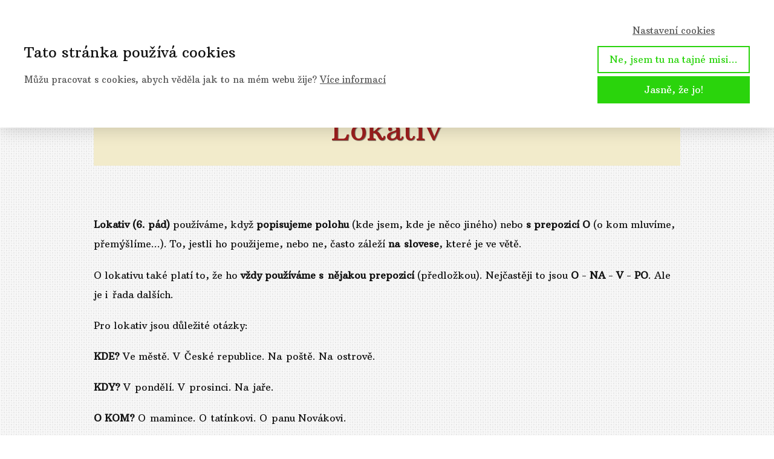

--- FILE ---
content_type: text/html; charset=UTF-8
request_url: https://czech-time.cz/konverzacni-klub_kudy-kam/konverzacni-klub-gramatika/ceske-pady/lokativ/
body_size: 16589
content:
<!DOCTYPE html>
<html lang="cs">
	<head>
		<meta charset="UTF-8"/>
		<meta http-equiv="X-UA-Compatible" content="IE=edge"/>
		<meta name="viewport" content="width=device-width, initial-scale=1">
		<title>Lokativ | Czech Time</title>

		<meta name='robots' content='max-image-preview:large' />
<link rel="alternate" type="application/rss+xml" title="Czech Time &raquo; RSS komentářů pro Lokativ" href="https://czech-time.cz/konverzacni-klub_kudy-kam/konverzacni-klub-gramatika/ceske-pady/lokativ/feed/" />
<link rel='stylesheet' id='sbi_styles-css' href='https://czech-time.cz/wp-content/plugins/instagram-feed/css/sbi-styles.min.css?ver=6.10.0' type='text/css' media='all' />
<style id='wp-emoji-styles-inline-css' type='text/css'>

	img.wp-smiley, img.emoji {
		display: inline !important;
		border: none !important;
		box-shadow: none !important;
		height: 1em !important;
		width: 1em !important;
		margin: 0 0.07em !important;
		vertical-align: -0.1em !important;
		background: none !important;
		padding: 0 !important;
	}
/*# sourceURL=wp-emoji-styles-inline-css */
</style>
<link rel='stylesheet' id='titan-adminbar-styles-css' href='https://czech-time.cz/wp-content/plugins/anti-spam/assets/css/admin-bar.css?ver=7.4.0' type='text/css' media='all' />
<link rel='stylesheet' id='mailerlite_forms.css-css' href='https://czech-time.cz/wp-content/plugins/official-mailerlite-sign-up-forms/assets/css/mailerlite_forms.css?ver=1.7.18' type='text/css' media='all' />
<link rel='stylesheet' id='funnels_content_css-css' href='https://czech-time.cz/wp-content/themes/mioweb3/modules/funnels/css/content.css?ver=1769047224' type='text/css' media='all' />
<link rel='stylesheet' id='mycred-front-css' href='https://czech-time.cz/wp-content/plugins/mycred/assets/css/mycred-front.css?ver=2.9.7.3' type='text/css' media='all' />
<link rel='stylesheet' id='mycred-social-share-icons-css' href='https://czech-time.cz/wp-content/plugins/mycred/assets/css/mycred-social-icons.css?ver=2.9.7.3' type='text/css' media='all' />
<link rel='stylesheet' id='mycred-social-share-style-css' href='https://czech-time.cz/wp-content/plugins/mycred/assets/css/mycred-social-share.css?ver=2.9.7.3' type='text/css' media='all' />
<link rel='stylesheet' id='ve-content-style-css' href='https://czech-time.cz/wp-content/themes/mioweb3/style.css?ver=1769047224' type='text/css' media='all' />
<script type="text/javascript" src="https://czech-time.cz/wp-includes/js/jquery/jquery.min.js?ver=3.7.1" id="jquery-core-js"></script>
<script type="text/javascript" src="https://czech-time.cz/wp-includes/js/jquery/jquery-migrate.min.js?ver=3.4.1" id="jquery-migrate-js"></script>
<link rel='shortlink' href='https://czech-time.cz/?p=1915' />

<meta name="google-site-verification" content="83BlmW_XvmAWVoFkXfSNsvcwQlBqEodiW6K6jiGnVO4" />

<!-- SimpleShop purchase -->
<script>
    window.addEventListener('message', function (e) {
        if (e.data.action !== undefined && e.data.action === 'SimpleShop-purchase') {
            console.log(e.data.payload);
        }
    });
</script>
<!-- End SimpleShop purchase -->            <!-- MailerLite Universal -->
            <script>
                (function (m, a, i, l, e, r) {
                    m['MailerLiteObject'] = e;

                    function f() {
                        var c = {a: arguments, q: []};
                        var r = this.push(c);
                        return "number" != typeof r ? r : f.bind(c.q);
                    }

                    f.q = f.q || [];
                    m[e] = m[e] || f.bind(f.q);
                    m[e].q = m[e].q || f.q;
                    r = a.createElement(i);
                    var _ = a.getElementsByTagName(i)[0];
                    r.async = 1;
                    r.src = l + '?' + (~~(new Date().getTime() / 10000000));
                    _.parentNode.insertBefore(r, _);
                })(window, document, 'script', 'https://static.mailerlite.com/js/universal.js', 'ml');

                var ml_account = ml('accounts', '1492980', 'n0m6f6u9v4', 'load');
            </script>
            <!-- End MailerLite Universal -->
        <link rel="icon" type="image/png" href="https://czech-time.cz/wp-content/uploads/2020/06/Czech-Time-300x300.png"><link rel="apple-touch-icon" href="https://czech-time.cz/wp-content/uploads/2020/06/Czech-Time-300x300.png"><meta property="og:title" content="Lokativ  "/><meta property="og:url" content="https://czech-time.cz/konverzacni-klub_kudy-kam/konverzacni-klub-gramatika/ceske-pady/lokativ/"/><meta property="og:site_name" content="Czech Time"/><meta property="og:locale" content="cs_CZ"/><script type="text/javascript">
		var ajaxurl = "/wp-admin/admin-ajax.php";
		var locale = "cs_CZ";
		var template_directory_uri = "https://czech-time.cz/wp-content/themes/mioweb3";
		</script><link id="mw_gf_Arbutus_Slab" href="https://fonts.googleapis.com/css?family=Arbutus+Slab:400&subset=latin,latin-ext&display=swap" rel="stylesheet" type="text/css"><style></style><style>#header{background: rgba(255, 255, 255, 1);border-bottom: 0px solid #eeeeee;}#site_title{font-size: 30px;font-family: 'Arbutus Slab';color: #ad2323;font-weight: 400;}#site_title img{max-width:200px;}.mw_header .menu > li > a{font-size: 15px;font-family: 'Arbutus Slab';font-weight: 400;line-height: 1.7;}.header_nav_container nav .menu > li > a, .mw_header_icons a, .mw_close_header_search{color:#3b3b3b;}.menu_style_h3 .menu > li:after, .menu_style_h4 .menu > li:after{color:#3b3b3b;}#mobile_nav{color:#3b3b3b;}#mobile_nav svg{fill:#3b3b3b;}.mw_to_cart svg{fill:#3b3b3b;}.header_nav_container .sub-menu{background-color:#c42040;}.menu_style_h6 .menu,.menu_style_h6 .mw_header_right_menu,.menu_style_h7 .header_nav_fullwidth_container,.menu_style_h6 #mobile_nav,.menu_style_h7 #mobile_nav{background-color:#121212;}.mw_to_cart:hover svg{fill:#991122;}.menu_style_h1 .menu > li.current-menu-item a, .menu_style_h1 .menu > li.current-page-ancestor > a, .menu_style_h3 .menu > li.current-menu-item a, .menu_style_h3 .menu > li.current-page-ancestor > a, .menu_style_h4 .menu > li.current-menu-item a, .menu_style_h4 .menu > li.current-page-ancestor > a, .menu_style_h8 .menu > li.current-menu-item a, .menu_style_h9 .menu > li.current-menu-item a, .mw_header_icons a:hover, .mw_header_search_container .mw_close_header_search:hover, .menu_style_h1 .menu > li:hover > a, .menu_style_h3 .menu > li:hover > a, .menu_style_h4 .menu > li:hover > a, .menu_style_h8 .menu > li:hover > a, .menu_style_h9 .menu > li:hover > a{color:#991122;}.menu_style_h2 li span{background-color:#991122;}#mobile_nav:hover{color:#991122;}#mobile_nav:hover svg{fill:#991122;}.menu_style_h5 .menu > li:hover > a, .menu_style_h5 .menu > li.current-menu-item > a, .menu_style_h5 .menu > li.current-page-ancestor > a, .menu_style_h5 .menu > li.current_page_parent > a, .menu_style_h5 .menu > li:hover > a:before{background-color:#991122;}.menu_style_h5 .sub-menu{background-color:#991122;}.menu_style_h6 .menu > li:hover > a, .menu_style_h6 .menu > li.current-menu-item > a, .menu_style_h6 .menu > li.current-page-ancestor > a, .menu_style_h6 .menu > li.current_page_parent > a, .menu_style_h7 .menu > li:hover > a, .menu_style_h7 .menu > li.current-menu-item > a, .menu_style_h7 .menu > li.current-page-ancestor > a, .menu_style_h7 .menu > li.current_page_parent > a{background-color:#991122;}.menu_style_h6 .sub-menu, .menu_style_h7 .sub-menu{background-color:#991122;}.mw_header_icons{font-size:20px;}#header_in{padding-top:0px;padding-bottom:0px;}#header.ve_fixed_header_scrolled{}.ve_fixed_header_scrolled #header_in{padding-top:0px;padding-bottom:0px;}.ve_fixed_header_scrolled #site_title{}.ve_fixed_header_scrolled .header_nav_container nav .menu > li > a, .ve_fixed_header_scrolled .mw_header_icons a{}.ve_fixed_header_scrolled.menu_style_h3 .menu > li:after, .ve_fixed_header_scrolled.menu_style_h4 .menu > li:after{}.ve_fixed_header_scrolled #mobile_nav{}.ve_fixed_header_scrolled #mobile_nav svg, .ve_fixed_header_scrolled .mw_to_cart svg{}.ve_fixed_header_scrolled .mw_to_cart:hover svg{}.ve_fixed_header_scrolled.menu_style_h1 .menu > li.current-menu-item a, .ve_fixed_header_scrolled.menu_style_h1 .menu > li.current-page-ancestor > a, .ve_fixed_header_scrolled.menu_style_h3 .menu > li.current-menu-item a, .ve_fixed_header_scrolled.menu_style_h3 .menu > li.current-page-ancestor > a, .ve_fixed_header_scrolled.menu_style_h4 .menu > li.current-menu-item a, .ve_fixed_header_scrolled.menu_style_h4 .menu > li.current-page-ancestor > a, .ve_fixed_header_scrolled.menu_style_h8 .menu > li.current-menu-item a, .ve_fixed_header_scrolled.menu_style_h9 .menu > li.current-menu-item a, .ve_fixed_header_scrolled .mw_header_icons a:hover, .ve_fixed_header_scrolled.menu_style_h1 .menu > li:hover > a, .ve_fixed_header_scrolled.menu_style_h3 .menu > li:hover > a, .ve_fixed_header_scrolled.menu_style_h4 .menu > li:hover > a, .ve_fixed_header_scrolled.menu_style_h8 .menu > li:hover > a, .ve_fixed_header_scrolled.menu_style_h9 .menu > li:hover > a{}.ve_fixed_header_scrolled.menu_style_h2 li span{}.ve_fixed_header_scrolled #mobile_nav:hover{}.ve_fixed_header_scrolled #mobile_nav:hover svg{}.ve_fixed_header_scrolled.menu_style_h5 .menu > li:hover > a, .ve_fixed_header_scrolled.menu_style_h5 .menu > li.current-menu-item > a, .ve_fixed_header_scrolled.menu_style_h5 .menu > li.current-page-ancestor > a, .ve_fixed_header_scrolled.menu_style_h5 .menu > li.current_page_parent > a, .ve_fixed_header_scrolled.menu_style_h5 .menu > li:hover > a:before{}.ve_fixed_header_scrolled.menu_style_h5 .sub-menu{}.ve_fixed_header_scrolled.menu_style_h6 .menu > li:hover > a, .ve_fixed_header_scrolled.menu_style_h6 .menu > li.current-menu-item > a, .ve_fixed_header_scrolled.menu_style_h6 .menu > li.current-page-ancestor > a, .ve_fixed_header_scrolled.menu_style_h6 .menu > li.current_page_parent > a, .ve_fixed_header_scrolled.menu_style_h7 .menu > li:hover > a, .ve_fixed_header_scrolled.menu_style_h7 .menu > li.current-menu-item > a, .ve_fixed_header_scrolled.menu_style_h7 .menu > li.current-page-ancestor > a, .ve_fixed_header_scrolled.menu_style_h7 .menu > li.current_page_parent > a{}.ve_fixed_header_scrolled.menu_style_h6 .sub-menu, .ve_fixed_header_scrolled.menu_style_h7 .sub-menu{}body:not(.page_with_transparent_header) .row_height_full{min-height:calc(100vh - 69.75px);}.page_with_transparent_header .visual_content_main:not(.mw_transparent_header_padding) > .row:first-child .row_fix_width, .page_with_transparent_header .visual_content_main:not(.mw_transparent_header_padding) .mw_page_builder_content > .row:nth-child(2) .row_fix_width{padding-top:49.75px;}.page_with_transparent_header .visual_content_main:not(.mw_transparent_header_padding) > .row:first-child .miocarousel .row_fix_width, .page_with_transparent_header .visual_content_main:not(.mw_transparent_header_padding) .mw_page_builder_content > .row:nth-child(2) .miocarousel .row_fix_width{padding-top:79.75px;}.page_with_transparent_header #wrapper > .empty_content, .page_with_transparent_header .mw_transparent_header_padding{padding-top:69.75px;}#header .mw_search_form{background:#eeeeee;}#footer .footer_end{background: rgba(31, 31, 31, 1);font-size: 15px;color: #7a7a7a;}#row_0.row_text_custom{}#row_0{background: rgba(255,255,255,1);}#row_0.row_padding_custom{padding-top:50px;padding-bottom:50px;}#row_0 .row_background_container{background-image:url(https://czech-time.cz/wp-content/themes/mioweb3/library/visualeditor/images/patterns/8_p.jpg);;}#element_0_0_0 > .element_content{}#element_0_0_0 .ve_title{font-size: 50px;color: #9d1e1e;line-height: 1.2;text-shadow: 1px 1px 1px rgba(0, 0, 0, 0.5); background-color:rgba(242, 235, 203, 1);}#element_0_0_1 > .element_content{}#element_0_0_1 .in_element_content{font-size: 16px;line-height: 2;}#element_0_0_1 .element_text_style_2{background:rgba(232,232,232,1);}#element_0_0_1 .in_element_content ul li{background-position-y:calc(1em - 13px);}#element_0_0_2 > .element_content{}#element_0_0_2 .in_element_content{font-size: 16px;line-height: 1.5;}#element_0_0_2 .element_text_style_2{background:rgba(232,232,232,1);}#element_0_0_2 .in_element_content ul li{background-position-y:calc(0.75em - 13px);}#row_1.row_text_custom{}#row_1{background: rgba(255,255,255,1);}#row_1.row_padding_custom{padding-top:50px;padding-bottom:50px;}#row_1 .row_background_container{background-image:url(https://czech-time.cz/wp-content/themes/mioweb3/library/visualeditor/images/patterns/8_p.jpg);;}#element_1_0_0 > .element_content{}#element_1_0_0 .ve_title{font-size: 30px;color: #9d1e1e;line-height: 1.2;text-shadow: 1px 1px 1px rgba(0, 0, 0, 0.5); }#element_1_0_1 > .element_content{}#element_1_0_1 .mw_video_chapters_title{}#element_1_0_1 .mw_video_chapters a{}#element_1_1_0 > .element_content{}#element_1_1_0 .in_element_content{font-size: 16px;line-height: 2;}#element_1_1_0 .element_text_style_2{background:rgba(232,232,232,1);}#element_1_1_0 .in_element_content ul li{background-position-y:calc(1em - 13px);}#row_2.row_text_custom{}#row_2{background: rgba(255,255,255,1);}#row_2.row_padding_custom{padding-top:50px;padding-bottom:50px;}#row_2 .row_background_container{background-image:url(https://czech-time.cz/wp-content/themes/mioweb3/library/visualeditor/images/patterns/8_p.jpg);;}#element_2_0_0 > .element_content{}#element_2_0_0 .ve_title{font-size: 30px;color: #9d1e1e;line-height: 1.2;text-shadow: 1px 1px 1px rgba(0, 0, 0, 0.5); }#element_2_0_1 > .element_content{}#element_2_0_1 .mw_video_chapters_title{}#element_2_0_1 .mw_video_chapters a{}#element_2_1_0 > .element_content{}#element_2_1_0 .in_element_content{font-size: 16px;line-height: 2;}#element_2_1_0 .element_text_style_2{background:rgba(232,232,232,1);}#element_2_1_0 .in_element_content ul li{background-position-y:calc(1em - 13px);}#row_3.row_text_custom{}#row_3{background: rgba(255,255,255,1);}#row_3.row_padding_custom{padding-top:50px;padding-bottom:50px;}#row_3 .row_background_container{background-image:url(https://czech-time.cz/wp-content/themes/mioweb3/library/visualeditor/images/patterns/8_p.jpg);;}#element_3_0_0 > .element_content{}#element_3_0_0 .ve_title{font-size: 30px;color: #9d1e1e;line-height: 1.2;text-shadow: 1px 1px 1px rgba(0, 0, 0, 0.5); background-color:rgba(242, 235, 203, 1);}#element_3_0_1 .in_element_content{}#element_3_0_1 .element_text_style_2{background:rgba(232,232,232,1);}#row_4.row_text_custom{}#row_4{background: rgba(255,255,255,1);}#row_4.row_padding_custom{padding-top:50px;padding-bottom:50px;}#row_4 .row_background_container{background-image:url(https://czech-time.cz/wp-content/themes/mioweb3/library/visualeditor/images/patterns/8_p.jpg);;}#element_4_0_0 .ve_title{font-size: 30px;line-height: 1.2;}#element_4_0_1 > .element_content{}#element_4_0_1 .in_element_content{font-size: 16px;line-height: 2;}#element_4_0_1 .element_text_style_2{background:rgba(232,232,232,1);}#element_4_0_1 .in_element_content ul li{background-position-y:calc(1em - 13px);}#element_4_1_0 .ve_title{font-size: 30px;line-height: 1.2;}#element_4_1_1 > .element_content{}#element_4_1_1 .in_element_content{font-size: 16px;line-height: 2;}#element_4_1_1 .element_text_style_2{background:rgba(232,232,232,1);}#element_4_1_1 .in_element_content ul li{background-position-y:calc(1em - 13px);}#element_4_2_0 .ve_title{font-size: 30px;line-height: 1.2;}#element_4_2_1 > .element_content{}#element_4_2_1 .in_element_content{font-size: 16px;line-height: 2;}#element_4_2_1 .element_text_style_2{background:rgba(232,232,232,1);}#element_4_2_1 .in_element_content ul li{background-position-y:calc(1em - 13px);}#row_5.row_text_custom{}#row_5{background: rgba(255,255,255,1);}#row_5.row_padding_custom{padding-top:50px;padding-bottom:50px;}#row_5 .row_background_container{background-image:url(https://czech-time.cz/wp-content/themes/mioweb3/library/visualeditor/images/patterns/8_p.jpg);;}#element_5_0_0 .ve_title{font-size: 30px;line-height: 1.2;}#element_5_0_1 > .element_content{}#element_5_0_1 .in_element_content{font-size: 16px;line-height: 2;}#element_5_0_1 .element_text_style_2{background:rgba(232,232,232,1);}#element_5_0_1 .in_element_content ul li{background-position-y:calc(1em - 13px);}#element_5_1_0 .ve_title{font-size: 30px;line-height: 1.2;}#element_5_1_1 > .element_content{}#element_5_1_1 .in_element_content{font-size: 16px;line-height: 2;}#element_5_1_1 .element_text_style_2{background:rgba(232,232,232,1);}#element_5_1_1 .in_element_content ul li{background-position-y:calc(1em - 13px);}#element_5_2_0 .ve_title{font-size: 30px;line-height: 1.2;}#element_5_2_1 > .element_content{}#element_5_2_1 .in_element_content{font-size: 16px;line-height: 2;}#element_5_2_1 .element_text_style_2{background:rgba(232,232,232,1);}#element_5_2_1 .in_element_content ul li{background-position-y:calc(1em - 13px);}#row_6.row_text_custom{}#row_6{background: rgba(255,255,255,1);}#row_6.row_padding_custom{padding-top:50px;padding-bottom:50px;}#row_6 .row_background_container{background-image:url(https://czech-time.cz/wp-content/themes/mioweb3/library/visualeditor/images/patterns/8_p.jpg);;}#element_6_0_0 .ve_title{font-size: 30px;line-height: 1.2;}#element_6_0_1 > .element_content{}#element_6_0_1 .in_element_content{font-size: 16px;line-height: 2;}#element_6_0_1 .element_text_style_2{background:rgba(232,232,232,1);}#element_6_0_1 .in_element_content ul li{background-position-y:calc(1em - 13px);}#element_6_1_0 .ve_title{font-size: 30px;line-height: 1.2;}#element_6_1_1 .in_element_content{}#element_6_1_1 .element_text_style_2{background:rgba(232,232,232,1);}#element_6_2_0 .ve_title{font-size: 30px;line-height: 1.2;}#element_6_2_1 .in_element_content{}#element_6_2_1 .element_text_style_2{background:rgba(232,232,232,1);}#row_7.row_text_custom{}#row_7{background: rgba(255,255,255,1);}#row_7.row_padding_custom{padding-top:50px;padding-bottom:50px;}#row_7 .row_background_container{background-image:url(https://czech-time.cz/wp-content/themes/mioweb3/library/visualeditor/images/patterns/8_p.jpg);;}#element_7_0_0 .ve_title{font-size: 30px;line-height: 1.2;}#element_7_0_1 > .element_content{}#element_7_0_1 .in_element_content{font-size: 16px;line-height: 2;}#element_7_0_1 .element_text_style_2{background:rgba(232,232,232,1);}#element_7_0_1 .in_element_content ul li{background-position-y:calc(1em - 13px);}#element_7_1_0 .ve_title{font-size: 30px;line-height: 1.2;}#element_7_1_1 .in_element_content{}#element_7_1_1 .element_text_style_2{background:rgba(232,232,232,1);}#element_7_2_0 .ve_title{font-size: 30px;line-height: 1.2;}#element_7_2_1 > .element_content{}#element_7_2_1 .in_element_content{font-size: 16px;line-height: 2;}#element_7_2_1 .element_text_style_2{background:rgba(232,232,232,1);}#element_7_2_1 .in_element_content ul li{background-position-y:calc(1em - 13px);}#row_8.row_text_custom{}#row_8{background: rgba(255,255,255,1);}#row_8.row_padding_custom{padding-top:50px;padding-bottom:50px;}#row_8 .row_background_container{background-image:url(https://czech-time.cz/wp-content/themes/mioweb3/library/visualeditor/images/patterns/8_p.jpg);;}#element_8_0_0 .ve_title{font-size: 30px;line-height: 1.2;}#element_8_0_1 > .element_content{}#element_8_0_1 .in_element_content{font-size: 16px;line-height: 2;}#element_8_0_1 .element_text_style_2{background:rgba(232,232,232,1);}#element_8_0_1 .in_element_content ul li{background-position-y:calc(1em - 13px);}#element_8_1_0 .ve_title{font-size: 30px;line-height: 1.2;}#element_8_1_1 > .element_content{}#element_8_1_1 .in_element_content{font-size: 16px;line-height: 2;}#element_8_1_1 .element_text_style_2{background:rgba(232,232,232,1);}#element_8_1_1 .in_element_content ul li{background-position-y:calc(1em - 13px);}#element_8_2_0 .ve_title{font-size: 30px;line-height: 1.2;}#element_8_2_1 > .element_content{}#element_8_2_1 .in_element_content{font-size: 16px;line-height: 2;}#element_8_2_1 .element_text_style_2{background:rgba(232,232,232,1);}#element_8_2_1 .in_element_content ul li{background-position-y:calc(1em - 13px);}#row_9.row_text_custom{}#row_9{background: rgba(255,255,255,1);}#row_9.row_padding_custom{padding-top:50px;padding-bottom:50px;}#row_9 .row_background_container{background-image:url(https://czech-time.cz/wp-content/themes/mioweb3/library/visualeditor/images/patterns/8_p.jpg);;}#element_9_0_0 .ve_title{font-size: 30px;line-height: 1.2;}#element_9_0_1 > .element_content{}#element_9_0_1 .in_element_content{font-size: 16px;line-height: 2;}#element_9_0_1 .element_text_style_2{background:rgba(232,232,232,1);}#element_9_0_1 .in_element_content ul li{background-position-y:calc(1em - 13px);}#element_9_1_0 .ve_title{font-size: 30px;line-height: 1.2;}#element_9_1_1 > .element_content{}#element_9_1_1 .in_element_content{font-size: 16px;line-height: 2;}#element_9_1_1 .element_text_style_2{background:rgba(232,232,232,1);}#element_9_1_1 .in_element_content ul li{background-position-y:calc(1em - 13px);}#element_9_2_0 .ve_title{font-size: 30px;line-height: 1.2;}#row_10.row_text_custom{}#row_10{background: rgba(242, 235, 203, 1);}#row_10.row_padding_custom{padding-top:50px;padding-bottom:50px;}#element_10_0_0 > .element_content{}#element_10_0_0 .ve_content_first_button.ve_content_button_size_custom{font-size:18px;}#element_10_0_0 .ve_content_first_button.ve_content_button_style_custom_button{font-family: 'Arbutus Slab';font-weight: 400;color:#ffffff;background: rgba(157, 30, 30, 1);-moz-border-radius: 9999px;-webkit-border-radius: 9999px;-khtml-border-radius: 9999px;border-radius: 9999px;padding: calc(1.3em - 0px) 1.8em calc(1.3em - 0px) 1.8em;}#element_10_0_0 .ve_content_first_button.ve_content_button_style_custom_button .ve_button_subtext{}#element_10_0_0 .ve_content_first_button.ve_content_button_style_custom_button:hover{color:#ffffff;background: #7e1818;border-color:#000000;}#element_10_0_1 > .element_content{}#element_10_0_1 .ve_content_first_button.ve_content_button_size_custom{font-size:18px;}#element_10_0_1 .ve_content_first_button.ve_content_button_style_custom_button{font-family: 'Arbutus Slab';font-weight: 400;color:#ffffff;background: rgba(157, 30, 30, 1);-moz-border-radius: 9999px;-webkit-border-radius: 9999px;-khtml-border-radius: 9999px;border-radius: 9999px;padding: calc(1.3em - 0px) 1.8em calc(1.3em - 0px) 1.8em;}#element_10_0_1 .ve_content_first_button.ve_content_button_style_custom_button .ve_button_subtext{}#element_10_0_1 .ve_content_first_button.ve_content_button_style_custom_button:hover{color:#ffffff;background: #7e1818;border-color:#000000;}#element_10_0_2 > .element_content{}#element_10_0_2 .ve_content_first_button.ve_content_button_size_custom{font-size:18px;}#element_10_0_2 .ve_content_first_button.ve_content_button_style_custom_button{font-family: 'Arbutus Slab';font-weight: 400;color:#ffffff;background: rgba(157, 30, 30, 1);-moz-border-radius: 9999px;-webkit-border-radius: 9999px;-khtml-border-radius: 9999px;border-radius: 9999px;padding: calc(1.3em - 0px) 1.8em calc(1.3em - 0px) 1.8em;}#element_10_0_2 .ve_content_first_button.ve_content_button_style_custom_button .ve_button_subtext{}#element_10_0_2 .ve_content_first_button.ve_content_button_style_custom_button:hover{color:#ffffff;background: #7e1818;border-color:#000000;}.ve_content_button_style_basic{color:#ffffff;background: rgba(201, 10, 48, 1);-moz-border-radius: 9999px;-webkit-border-radius: 9999px;-khtml-border-radius: 9999px;border-radius: 9999px;padding: calc(1.3em - 0px) 1.8em calc(1.3em - 0px) 1.8em;}.ve_content_button_style_basic .ve_button_subtext{}.ve_content_button_style_basic:hover{color:#ffffff;background: #a10826;border-color:#000000;}.ve_content_button_style_inverse{color:#ffffff;-moz-border-radius: 9999px;-webkit-border-radius: 9999px;-khtml-border-radius: 9999px;border-radius: 9999px;border-color:#ffffff;border-width:3px;padding: calc(1.3em - 3px) 1.8em calc(1.3em - 3px) 1.8em;}.ve_content_button_style_inverse .ve_button_subtext{}.ve_content_button_style_inverse:hover{color:#ffffff;background: rgba(201, 10, 48, 1);border-color:#c90a30;}body{background-color:#ffffff;font-size: 15px;font-family: 'Arbutus Slab';font-weight: 400;}.row_text_auto.light_color{color:#111111;}.row_text_default{color:#111111;}.row .light_color{color:#111111;}.row .text_default{color:#111111;}a{color:#9d1e1e;}.row_text_auto.light_color a:not(.ve_content_button){color:#9d1e1e;}.row_text_default a:not(.ve_content_button){color:#9d1e1e;}.row .ve_content_block.text_default a:not(.ve_content_button){color:#9d1e1e;}a:not(.ve_content_button):hover{color:#f0c9c9;}.row_text_auto.light_color a:not(.ve_content_button):hover{color:#f0c9c9;}.row_text_default a:not(.ve_content_button):hover{color:#f0c9c9;}.row .ve_content_block.text_default a:not(.ve_content_button):hover{color:#f0c9c9;}.row_text_auto.dark_color{color:#ffffff;}.row_text_invers{color:#ffffff;}.row .text_invers{color:#ffffff;}.row .dark_color:not(.text_default){color:#ffffff;}.blog_entry_content .dark_color:not(.text_default){color:#ffffff;}.row_text_auto.dark_color a:not(.ve_content_button){color:#ffffff;}.row .dark_color:not(.text_default) a:not(.ve_content_button){color:#ffffff;}.row_text_invers a:not(.ve_content_button){color:#ffffff;}.row .ve_content_block.text_invers a:not(.ve_content_button){color:#ffffff;}.row .light_color a:not(.ve_content_button){color:#9d1e1e;}.row .light_color a:not(.ve_content_button):hover{color:#f0c9c9;}.title_element_container,.mw_element_items_style_4 .mw_element_item:not(.dark_color) .title_element_container,.mw_element_items_style_7 .mw_element_item:not(.dark_color) .title_element_container,.in_features_element_4 .mw_feature:not(.dark_color) .title_element_container,.in_element_image_text_2 .el_it_text:not(.dark_color) .title_element_container,.in_element_image_text_3 .el_it_text:not(.dark_color) .title_element_container,.entry_content h1,.entry_content h2,.entry_content h3,.entry_content h4,.entry_content h5,.entry_content h6{font-family:Arbutus Slab;font-weight:400;line-height:1.2;}.subtitle_element_container,.mw_element_items_style_4 .mw_element_item:not(.dark_color) .subtitle_element_container,.mw_element_items_style_7 .mw_element_item:not(.dark_color) .subtitle_element_container,.in_features_element_4 .mw_feature:not(.dark_color) .subtitle_element_container,.in_element_image_text_2 .el_it_text:not(.dark_color) .subtitle_element_container,.in_element_image_text_3 .el_it_text:not(.dark_color) .subtitle_element_container{font-family:Arbutus Slab;font-weight:400;}.entry_content h1{}.entry_content h2{}.entry_content h3{}.entry_content h4{}.entry_content h5{}.entry_content h6{}.row_fix_width,.fix_width,.fixed_width_content .visual_content_main,.row_fixed,.fixed_width_page .visual_content_main,.fixed_width_page header,.fixed_width_page footer,.fixed_narrow_width_page #wrapper,#blog-container,.ve-header-type2 .header_nav_container{max-width:970px;}@media screen and (max-width: 969px) {#row_0.row_padding_custom{}#element_0_0_0 > .element_content{padding-top:0px;}#element_0_0_0 .ve_title{}#element_0_0_1 > .element_content{padding-top:0px;}#element_0_0_1 .in_element_content{}#element_0_0_2 > .element_content{padding-top:0px;}#element_0_0_2 .in_element_content{}#row_1.row_padding_custom{}#element_1_0_0 > .element_content{padding-top:0px;}#element_1_0_0 .ve_title{}#element_1_0_1 > .element_content{padding-top:0px;}#element_1_1_0 > .element_content{padding-top:0px;}#element_1_1_0 .in_element_content{}#row_2.row_padding_custom{}#element_2_0_0 > .element_content{padding-top:0px;}#element_2_0_0 .ve_title{}#element_2_0_1 > .element_content{padding-top:0px;}#element_2_1_0 > .element_content{padding-top:0px;}#element_2_1_0 .in_element_content{}#row_3.row_padding_custom{}#element_3_0_0 > .element_content{padding-top:0px;}#element_3_0_0 .ve_title{}#row_4.row_padding_custom{}#element_4_0_1 > .element_content{padding-top:0px;}#element_4_0_1 .in_element_content{}#element_4_1_1 > .element_content{padding-top:0px;}#element_4_1_1 .in_element_content{}#element_4_2_1 > .element_content{padding-top:0px;}#element_4_2_1 .in_element_content{}#row_5.row_padding_custom{}#element_5_0_1 > .element_content{padding-top:0px;}#element_5_0_1 .in_element_content{}#element_5_1_1 > .element_content{padding-top:0px;}#element_5_1_1 .in_element_content{}#element_5_2_1 > .element_content{padding-top:0px;}#element_5_2_1 .in_element_content{}#row_6.row_padding_custom{}#element_6_0_1 > .element_content{padding-top:0px;}#element_6_0_1 .in_element_content{}#row_7.row_padding_custom{}#element_7_0_1 > .element_content{padding-top:0px;}#element_7_0_1 .in_element_content{}#element_7_2_1 > .element_content{padding-top:0px;}#element_7_2_1 .in_element_content{}#row_8.row_padding_custom{}#element_8_0_1 > .element_content{padding-top:0px;}#element_8_0_1 .in_element_content{}#element_8_1_1 > .element_content{padding-top:0px;}#element_8_1_1 .in_element_content{}#element_8_2_1 > .element_content{padding-top:0px;}#element_8_2_1 .in_element_content{}#row_9.row_padding_custom{}#element_9_0_1 > .element_content{padding-top:0px;}#element_9_0_1 .in_element_content{}#element_9_1_1 > .element_content{padding-top:0px;}#element_9_1_1 .in_element_content{}#row_10.row_padding_custom{}#element_10_0_0 > .element_content{padding-top:0px;}#element_10_0_1 > .element_content{padding-top:0px;}#element_10_0_2 > .element_content{padding-top:0px;}}@media screen and (max-width: 767px) {#row_0.row_padding_custom{}#element_0_0_0 > .element_content{padding-top:0px;}#element_0_0_0 .ve_title{font-size:35px;}#element_0_0_1 > .element_content{padding-top:0px;}#element_0_0_1 .in_element_content{}#element_0_0_2 > .element_content{padding-top:0px;}#element_0_0_2 .in_element_content{}#row_1.row_padding_custom{}#element_1_0_0 > .element_content{padding-top:0px;}#element_1_0_0 .ve_title{}#element_1_0_1 > .element_content{padding-top:0px;}#element_1_1_0 > .element_content{padding-top:0px;}#element_1_1_0 .in_element_content{}#row_2.row_padding_custom{}#element_2_0_0 > .element_content{padding-top:0px;}#element_2_0_0 .ve_title{}#element_2_0_1 > .element_content{padding-top:0px;}#element_2_1_0 > .element_content{padding-top:0px;}#element_2_1_0 .in_element_content{}#row_3.row_padding_custom{}#element_3_0_0 > .element_content{padding-top:0px;}#element_3_0_0 .ve_title{}#row_4.row_padding_custom{}#element_4_0_1 > .element_content{padding-top:0px;}#element_4_0_1 .in_element_content{}#element_4_1_1 > .element_content{padding-top:0px;}#element_4_1_1 .in_element_content{}#element_4_2_1 > .element_content{padding-top:0px;}#element_4_2_1 .in_element_content{}#row_5.row_padding_custom{}#element_5_0_1 > .element_content{padding-top:0px;}#element_5_0_1 .in_element_content{}#element_5_1_1 > .element_content{padding-top:0px;}#element_5_1_1 .in_element_content{}#element_5_2_1 > .element_content{padding-top:0px;}#element_5_2_1 .in_element_content{}#row_6.row_padding_custom{}#element_6_0_1 > .element_content{padding-top:0px;}#element_6_0_1 .in_element_content{}#row_7.row_padding_custom{}#element_7_0_1 > .element_content{padding-top:0px;}#element_7_0_1 .in_element_content{}#element_7_2_1 > .element_content{padding-top:0px;}#element_7_2_1 .in_element_content{}#row_8.row_padding_custom{}#element_8_0_1 > .element_content{padding-top:0px;}#element_8_0_1 .in_element_content{}#element_8_1_1 > .element_content{padding-top:0px;}#element_8_1_1 .in_element_content{}#element_8_2_1 > .element_content{padding-top:0px;}#element_8_2_1 .in_element_content{}#row_9.row_padding_custom{}#element_9_0_1 > .element_content{padding-top:0px;}#element_9_0_1 .in_element_content{}#element_9_1_1 > .element_content{padding-top:0px;}#element_9_1_1 .in_element_content{}#row_10.row_padding_custom{}#element_10_0_0 > .element_content{padding-top:0px;}#element_10_0_1 > .element_content{padding-top:0px;}#element_10_0_2 > .element_content{padding-top:0px;}}</style><!-- Global site tag (gtag.js) - Google Analytics -->
			<script async src="https://www.googletagmanager.com/gtag/js?id=G-FLGPBMPRE7"></script>
			<script>
				window.dataLayer = window.dataLayer || [];
				dataLayer.push({"pageType":"page","pageInfo":{"id":1915,"name":"Lokativ"},"ad_consent":"denied","ad_storage":"denied","ad_user_data":"denied","ad_personalization":"denied","analytics_consent":"denied","analytics_storage":"denied","preferences_consent":"denied","homePage":0});
				function gtag(){dataLayer.push(arguments);}
				gtag('js', new Date());
				gtag('consent', 'default', {
				
				'ad_storage': 'denied',
				'ad_personalization': 'denied',
				'ad_user_data': 'denied',
				'analytics_storage': 'denied'
				});
				gtag('config', 'G-FLGPBMPRE7');
			</script>
			<!-- Google Tag Manager -->
			<script>(function(w,d,s,l,i){w[l]=w[l]||[];w[l].push({'gtm.start':
			new Date().getTime(),event:'gtm.js'});var f=d.getElementsByTagName(s)[0],
			j=d.createElement(s),dl=l!='dataLayer'?'&l='+l:'';j.async=true;j.src=
			'https://www.googletagmanager.com/gtm.js?id='+i+dl;f.parentNode.insertBefore(j,f);
			})(window,document,'script','dataLayer','GTM-5T38J8B2');</script>
			<!-- End Google Tag Manager -->
		<!-- Facebook Pixel Code -->
<script>
!function(f,b,e,v,n,t,s)
{if(f.fbq)return;n=f.fbq=function(){n.callMethod?
n.callMethod.apply(n,arguments):n.queue.push(arguments)};
if(!f._fbq)f._fbq=n;n.push=n;n.loaded=!0;n.version='2.0';
n.queue=[];t=b.createElement(e);t.async=!0;
t.src=v;s=b.getElementsByTagName(e)[0];
s.parentNode.insertBefore(t,s)}(window, document,'script',
'https://connect.facebook.net/en_US/fbevents.js');
fbq('init', '506146683718812');
fbq('track', 'PageView');
</script>
<noscript><img height="1" width="1" style="display:none"
src="https://www.facebook.com/tr?id=506146683718812&ev=PageView&noscript=1"
/></noscript>
<!-- End Facebook Pixel Code --><meta name="facebook-domain-verification" content="3xmrrgnzbhlvrr4dalzn8wrhh7qp1x" /><!-- Facebook Pixel Code -->
<script>
  !function(f,b,e,v,n,t,s)
  {if(f.fbq)return;n=f.fbq=function(){n.callMethod?
  n.callMethod.apply(n,arguments):n.queue.push(arguments)};
  if(!f._fbq)f._fbq=n;n.push=n;n.loaded=!0;n.version='2.0';
  n.queue=[];t=b.createElement(e);t.async=!0;
  t.src=v;s=b.getElementsByTagName(e)[0];
  s.parentNode.insertBefore(t,s)}(window, document,'script',
  'https://connect.facebook.net/en_US/fbevents.js');
  fbq('init', '2938817306142941');
  fbq('track', 'PageView');
</script>
<noscript><img height="1" width="1" style="display:none"
  src="https://www.facebook.com/tr?id=2938817306142941&ev=PageView&noscript=1"
/></noscript>
<!-- End Facebook Pixel Code --><meta name="p:domain_verify" content="2457fa93124d4a148c37a1c61815f13d"/><meta name="p:domain_verify" content="2457fa93124d4a148c37a1c61815f13d"/><style type="text/css">.recentcomments a{display:inline !important;padding:0 !important;margin:0 !important;}</style>	<style id='global-styles-inline-css' type='text/css'>
:root{--wp--preset--aspect-ratio--square: 1;--wp--preset--aspect-ratio--4-3: 4/3;--wp--preset--aspect-ratio--3-4: 3/4;--wp--preset--aspect-ratio--3-2: 3/2;--wp--preset--aspect-ratio--2-3: 2/3;--wp--preset--aspect-ratio--16-9: 16/9;--wp--preset--aspect-ratio--9-16: 9/16;--wp--preset--color--black: #000000;--wp--preset--color--cyan-bluish-gray: #abb8c3;--wp--preset--color--white: #ffffff;--wp--preset--color--pale-pink: #f78da7;--wp--preset--color--vivid-red: #cf2e2e;--wp--preset--color--luminous-vivid-orange: #ff6900;--wp--preset--color--luminous-vivid-amber: #fcb900;--wp--preset--color--light-green-cyan: #7bdcb5;--wp--preset--color--vivid-green-cyan: #00d084;--wp--preset--color--pale-cyan-blue: #8ed1fc;--wp--preset--color--vivid-cyan-blue: #0693e3;--wp--preset--color--vivid-purple: #9b51e0;--wp--preset--gradient--vivid-cyan-blue-to-vivid-purple: linear-gradient(135deg,rgb(6,147,227) 0%,rgb(155,81,224) 100%);--wp--preset--gradient--light-green-cyan-to-vivid-green-cyan: linear-gradient(135deg,rgb(122,220,180) 0%,rgb(0,208,130) 100%);--wp--preset--gradient--luminous-vivid-amber-to-luminous-vivid-orange: linear-gradient(135deg,rgb(252,185,0) 0%,rgb(255,105,0) 100%);--wp--preset--gradient--luminous-vivid-orange-to-vivid-red: linear-gradient(135deg,rgb(255,105,0) 0%,rgb(207,46,46) 100%);--wp--preset--gradient--very-light-gray-to-cyan-bluish-gray: linear-gradient(135deg,rgb(238,238,238) 0%,rgb(169,184,195) 100%);--wp--preset--gradient--cool-to-warm-spectrum: linear-gradient(135deg,rgb(74,234,220) 0%,rgb(151,120,209) 20%,rgb(207,42,186) 40%,rgb(238,44,130) 60%,rgb(251,105,98) 80%,rgb(254,248,76) 100%);--wp--preset--gradient--blush-light-purple: linear-gradient(135deg,rgb(255,206,236) 0%,rgb(152,150,240) 100%);--wp--preset--gradient--blush-bordeaux: linear-gradient(135deg,rgb(254,205,165) 0%,rgb(254,45,45) 50%,rgb(107,0,62) 100%);--wp--preset--gradient--luminous-dusk: linear-gradient(135deg,rgb(255,203,112) 0%,rgb(199,81,192) 50%,rgb(65,88,208) 100%);--wp--preset--gradient--pale-ocean: linear-gradient(135deg,rgb(255,245,203) 0%,rgb(182,227,212) 50%,rgb(51,167,181) 100%);--wp--preset--gradient--electric-grass: linear-gradient(135deg,rgb(202,248,128) 0%,rgb(113,206,126) 100%);--wp--preset--gradient--midnight: linear-gradient(135deg,rgb(2,3,129) 0%,rgb(40,116,252) 100%);--wp--preset--font-size--small: 13px;--wp--preset--font-size--medium: 20px;--wp--preset--font-size--large: 36px;--wp--preset--font-size--x-large: 42px;--wp--preset--spacing--20: 0.44rem;--wp--preset--spacing--30: 0.67rem;--wp--preset--spacing--40: 1rem;--wp--preset--spacing--50: 1.5rem;--wp--preset--spacing--60: 2.25rem;--wp--preset--spacing--70: 3.38rem;--wp--preset--spacing--80: 5.06rem;--wp--preset--shadow--natural: 6px 6px 9px rgba(0, 0, 0, 0.2);--wp--preset--shadow--deep: 12px 12px 50px rgba(0, 0, 0, 0.4);--wp--preset--shadow--sharp: 6px 6px 0px rgba(0, 0, 0, 0.2);--wp--preset--shadow--outlined: 6px 6px 0px -3px rgb(255, 255, 255), 6px 6px rgb(0, 0, 0);--wp--preset--shadow--crisp: 6px 6px 0px rgb(0, 0, 0);}:where(.is-layout-flex){gap: 0.5em;}:where(.is-layout-grid){gap: 0.5em;}body .is-layout-flex{display: flex;}.is-layout-flex{flex-wrap: wrap;align-items: center;}.is-layout-flex > :is(*, div){margin: 0;}body .is-layout-grid{display: grid;}.is-layout-grid > :is(*, div){margin: 0;}:where(.wp-block-columns.is-layout-flex){gap: 2em;}:where(.wp-block-columns.is-layout-grid){gap: 2em;}:where(.wp-block-post-template.is-layout-flex){gap: 1.25em;}:where(.wp-block-post-template.is-layout-grid){gap: 1.25em;}.has-black-color{color: var(--wp--preset--color--black) !important;}.has-cyan-bluish-gray-color{color: var(--wp--preset--color--cyan-bluish-gray) !important;}.has-white-color{color: var(--wp--preset--color--white) !important;}.has-pale-pink-color{color: var(--wp--preset--color--pale-pink) !important;}.has-vivid-red-color{color: var(--wp--preset--color--vivid-red) !important;}.has-luminous-vivid-orange-color{color: var(--wp--preset--color--luminous-vivid-orange) !important;}.has-luminous-vivid-amber-color{color: var(--wp--preset--color--luminous-vivid-amber) !important;}.has-light-green-cyan-color{color: var(--wp--preset--color--light-green-cyan) !important;}.has-vivid-green-cyan-color{color: var(--wp--preset--color--vivid-green-cyan) !important;}.has-pale-cyan-blue-color{color: var(--wp--preset--color--pale-cyan-blue) !important;}.has-vivid-cyan-blue-color{color: var(--wp--preset--color--vivid-cyan-blue) !important;}.has-vivid-purple-color{color: var(--wp--preset--color--vivid-purple) !important;}.has-black-background-color{background-color: var(--wp--preset--color--black) !important;}.has-cyan-bluish-gray-background-color{background-color: var(--wp--preset--color--cyan-bluish-gray) !important;}.has-white-background-color{background-color: var(--wp--preset--color--white) !important;}.has-pale-pink-background-color{background-color: var(--wp--preset--color--pale-pink) !important;}.has-vivid-red-background-color{background-color: var(--wp--preset--color--vivid-red) !important;}.has-luminous-vivid-orange-background-color{background-color: var(--wp--preset--color--luminous-vivid-orange) !important;}.has-luminous-vivid-amber-background-color{background-color: var(--wp--preset--color--luminous-vivid-amber) !important;}.has-light-green-cyan-background-color{background-color: var(--wp--preset--color--light-green-cyan) !important;}.has-vivid-green-cyan-background-color{background-color: var(--wp--preset--color--vivid-green-cyan) !important;}.has-pale-cyan-blue-background-color{background-color: var(--wp--preset--color--pale-cyan-blue) !important;}.has-vivid-cyan-blue-background-color{background-color: var(--wp--preset--color--vivid-cyan-blue) !important;}.has-vivid-purple-background-color{background-color: var(--wp--preset--color--vivid-purple) !important;}.has-black-border-color{border-color: var(--wp--preset--color--black) !important;}.has-cyan-bluish-gray-border-color{border-color: var(--wp--preset--color--cyan-bluish-gray) !important;}.has-white-border-color{border-color: var(--wp--preset--color--white) !important;}.has-pale-pink-border-color{border-color: var(--wp--preset--color--pale-pink) !important;}.has-vivid-red-border-color{border-color: var(--wp--preset--color--vivid-red) !important;}.has-luminous-vivid-orange-border-color{border-color: var(--wp--preset--color--luminous-vivid-orange) !important;}.has-luminous-vivid-amber-border-color{border-color: var(--wp--preset--color--luminous-vivid-amber) !important;}.has-light-green-cyan-border-color{border-color: var(--wp--preset--color--light-green-cyan) !important;}.has-vivid-green-cyan-border-color{border-color: var(--wp--preset--color--vivid-green-cyan) !important;}.has-pale-cyan-blue-border-color{border-color: var(--wp--preset--color--pale-cyan-blue) !important;}.has-vivid-cyan-blue-border-color{border-color: var(--wp--preset--color--vivid-cyan-blue) !important;}.has-vivid-purple-border-color{border-color: var(--wp--preset--color--vivid-purple) !important;}.has-vivid-cyan-blue-to-vivid-purple-gradient-background{background: var(--wp--preset--gradient--vivid-cyan-blue-to-vivid-purple) !important;}.has-light-green-cyan-to-vivid-green-cyan-gradient-background{background: var(--wp--preset--gradient--light-green-cyan-to-vivid-green-cyan) !important;}.has-luminous-vivid-amber-to-luminous-vivid-orange-gradient-background{background: var(--wp--preset--gradient--luminous-vivid-amber-to-luminous-vivid-orange) !important;}.has-luminous-vivid-orange-to-vivid-red-gradient-background{background: var(--wp--preset--gradient--luminous-vivid-orange-to-vivid-red) !important;}.has-very-light-gray-to-cyan-bluish-gray-gradient-background{background: var(--wp--preset--gradient--very-light-gray-to-cyan-bluish-gray) !important;}.has-cool-to-warm-spectrum-gradient-background{background: var(--wp--preset--gradient--cool-to-warm-spectrum) !important;}.has-blush-light-purple-gradient-background{background: var(--wp--preset--gradient--blush-light-purple) !important;}.has-blush-bordeaux-gradient-background{background: var(--wp--preset--gradient--blush-bordeaux) !important;}.has-luminous-dusk-gradient-background{background: var(--wp--preset--gradient--luminous-dusk) !important;}.has-pale-ocean-gradient-background{background: var(--wp--preset--gradient--pale-ocean) !important;}.has-electric-grass-gradient-background{background: var(--wp--preset--gradient--electric-grass) !important;}.has-midnight-gradient-background{background: var(--wp--preset--gradient--midnight) !important;}.has-small-font-size{font-size: var(--wp--preset--font-size--small) !important;}.has-medium-font-size{font-size: var(--wp--preset--font-size--medium) !important;}.has-large-font-size{font-size: var(--wp--preset--font-size--large) !important;}.has-x-large-font-size{font-size: var(--wp--preset--font-size--x-large) !important;}
/*# sourceURL=global-styles-inline-css */
</style>
<link rel='stylesheet' id='mediaelement-css' href='https://czech-time.cz/wp-includes/js/mediaelement/mediaelementplayer-legacy.min.css?ver=4.2.17' type='text/css' media='all' />
<link rel='stylesheet' id='wp-mediaelement-css' href='https://czech-time.cz/wp-includes/js/mediaelement/wp-mediaelement.min.css?ver=6.9' type='text/css' media='all' />
</head>
<body class="wp-singular page-template-default page page-id-1915 page-child parent-pageid-1582 wp-theme-mioweb3 ve_list_style desktop_view">

			<!-- Google Tag Manager (noscript) -->
			<noscript><iframe src="https://www.googletagmanager.com/ns.html?id=GTM-5T38J8B2" height="0" width="0" style="display:none;visibility:hidden"></iframe></noscript>
			<!-- End Google Tag Manager (noscript) -->
		<div id="wrapper">
<header><div id="header" class="mw_header ve-header-type2 menu_style_h5 menu_active_color_dark menu_submenu_bg_dark ve_fixed_header header_menu_align_center"><div class="header_background_container background_container "><div class="background_overlay"></div></div><div id="header_in" class="fix_width">		<a href="https://czech-time.cz" id="site_title" title="Czech Time">
		Czech Time		</a>
		</div>		<a href="#" id="mobile_nav">
			<div class="mobile_nav_inner">
				<span>MENU</span>
				<svg version="1.1" xmlns="http://www.w3.org/2000/svg"  width="24" height="24" viewBox="0 0 24 24"><path d="M21 11h-18c-0.6 0-1 0.4-1 1s0.4 1 1 1h18c0.6 0 1-0.4 1-1s-0.4-1-1-1z"/><path d="M3 7h18c0.6 0 1-0.4 1-1s-0.4-1-1-1h-18c-0.6 0-1 0.4-1 1s0.4 1 1 1z"/><path d="M21 17h-18c-0.6 0-1 0.4-1 1s0.4 1 1 1h18c0.6 0 1-0.4 1-1s-0.4-1-1-1z"/></svg>			</div>
		</a>
		<div class="header_nav_fullwidth_container"><div class="header_nav_container"><nav><div id="mobile_nav_close"><svg version="1.1" xmlns="http://www.w3.org/2000/svg"  width="24" height="24" viewBox="0 0 24 24"><path d="M13.4 12l5.3-5.3c0.4-0.4 0.4-1 0-1.4s-1-0.4-1.4 0l-5.3 5.3-5.3-5.3c-0.4-0.4-1-0.4-1.4 0s-0.4 1 0 1.4l5.3 5.3-5.3 5.3c-0.4 0.4-0.4 1 0 1.4 0.2 0.2 0.4 0.3 0.7 0.3s0.5-0.1 0.7-0.3l5.3-5.3 5.3 5.3c0.2 0.2 0.5 0.3 0.7 0.3s0.5-0.1 0.7-0.3c0.4-0.4 0.4-1 0-1.4l-5.3-5.3z"/></svg></div><div class="mw_header_menu_container"><div class="mw_header_menu_wrap"><ul id="menu-uvod" class="menu"><li id="menu-item-7160" class="menu-item menu-item-type-custom menu-item-object-custom menu-item-home menu-item-7160"><a href="https://czech-time.cz/">Blog</a><span></span></li>
<li id="menu-item-7159" class="menu-item menu-item-type-post_type menu-item-object-page menu-item-has-children menu-item-7159"><a href="https://czech-time.cz/muj-pribeh/">Můj příběh</a><span></span>
<ul class="sub-menu">
	<li id="menu-item-7161" class="menu-item menu-item-type-post_type menu-item-object-page menu-item-7161"><a href="https://czech-time.cz/muj-pribeh/cv/">CV</a><span></span></li>
	<li id="menu-item-7162" class="menu-item menu-item-type-post_type menu-item-object-page menu-item-7162"><a href="https://czech-time.cz/muj-pribeh/jak-sel-cas/">Jak šel čas</a><span></span></li>
</ul>
</li>
<li id="menu-item-7156" class="menu-item menu-item-type-post_type menu-item-object-page menu-item-has-children menu-item-7156"><a href="https://czech-time.cz/zdarma/">ZDARMA</a><span></span>
<ul class="sub-menu">
	<li id="menu-item-7169" class="menu-item menu-item-type-custom menu-item-object-custom menu-item-7169"><a href="https://czech-time.cz/fraze-zdarma-b1-2/">Fráze B1 zdarma</a><span></span></li>
	<li id="menu-item-7170" class="menu-item menu-item-type-custom menu-item-object-custom menu-item-7170"><a href="https://czech-time.cz/ebook-zdarma/">E-book Jak se učit češtinu na sociálních sítích?</a><span></span></li>
	<li id="menu-item-7171" class="menu-item menu-item-type-custom menu-item-object-custom menu-item-7171"><a href="https://czech-time.cz/podcast-pro-verejnost/">Podcasty</a><span></span></li>
	<li id="menu-item-7172" class="menu-item menu-item-type-custom menu-item-object-custom menu-item-7172"><a href="https://czech-time.cz/podcast-a-transkript-uvodni-strana/">Transkripty k&nbsp;epizodám podcastu</a><span></span></li>
</ul>
</li>
<li id="menu-item-7158" class="menu-item menu-item-type-post_type menu-item-object-page menu-item-has-children menu-item-7158"><a href="https://czech-time.cz/klub-kurzy-e-booky/">Klub &#8211; Kurzy &#8211; E-booky</a><span></span>
<ul class="sub-menu">
	<li id="menu-item-7163" class="menu-item menu-item-type-custom menu-item-object-custom menu-item-7163"><a href="https://czech-time.cz/akademie-czech-time/">AKADEMIE CZECH TIME</a><span></span></li>
	<li id="menu-item-8971" class="menu-item menu-item-type-post_type menu-item-object-page menu-item-8971"><a href="https://czech-time.cz/podcastove-kurzy/">Podcastové kurzy</a><span></span></li>
	<li id="menu-item-7164" class="menu-item menu-item-type-custom menu-item-object-custom menu-item-7164"><a href="https://czech-time.cz/pis-cesky-e-mailovy-kurz/">Piš česky! E-mailový kurz (B1/B2)</a><span></span></li>
	<li id="menu-item-7165" class="menu-item menu-item-type-custom menu-item-object-custom menu-item-7165"><a href="https://czech-time.cz/pis-cesky-pro-pokrocile/">Piš česky! E-mailový kurz pro&nbsp;pokročilé (B2/C1)</a><span></span></li>
	<li id="menu-item-7166" class="menu-item menu-item-type-custom menu-item-object-custom menu-item-7166"><a href="https://czech-time.cz/pis-cesky-jako-hvezda/">Piš česky jako Čech/Češka!</a><span></span></li>
	<li id="menu-item-7167" class="menu-item menu-item-type-custom menu-item-object-custom menu-item-7167"><a href="https://czech-time.cz/37-online-zdroju-9-mobilnich-aplikaci/">37 online zdrojů pro&nbsp;výuku češtiny &#8211; e-book</a><span></span></li>
	<li id="menu-item-7168" class="menu-item menu-item-type-custom menu-item-object-custom menu-item-7168"><a href="https://czech-time.cz/hg-nominativ/">Hravá gramatika &#8211; pracovní listy</a><span></span></li>
</ul>
</li>
<li id="menu-item-7157" class="menu-item menu-item-type-post_type menu-item-object-page menu-item-7157"><a href="https://czech-time.cz/podcast-a-transkript-uvodni-strana/">Podcast a&nbsp;transkript</a><span></span></li>
</ul></div></div></nav></div></div></div></header><div class="visual_content  visual_content_main "><div id="row_0" class="row row_basic row_content row_basic ve_valign_top row_height_default row_padding_big row_text_auto light_color" ><div class="row_background_container background_container "><div class="background_overlay"></div></div><div class="row_fix_width"><div class="col col-one col-first col-last"><div  id="element_0_0_0"  class="element_container title_element_container "><div  class="element_content element_align_center"><div class="ve_title ve_title_style_2 light_color"><p style="text-align: center;">Lokativ</p>
</div><div class="cms_clear"></div></div></div><div  id="element_0_0_1"  class="element_container text_element_container "><div  class="element_content element_align_center"><div class="in_element_content entry_content ve_content_text ve_text ve_text_style_1 element_text_size_medium element_text_style_1 element_text_li" ><p> </p>
<p><strong>Lokativ (6. pád)</strong> používáme, když <strong>popisujeme polohu</strong> (kde jsem, kde je něco jiného) nebo <strong>s prepozicí O</strong> (o kom mluvíme, přemýšlíme...). To, jestli ho použijeme, nebo ne, často záleží <strong>na slovese</strong>, které je ve větě.</p>
<p>O lokativu také platí to, že ho <strong>vždy používáme s nějakou prepozicí</strong> (předložkou). Nejčastěji to jsou <strong>O</strong> - <strong>NA</strong> - <strong>V</strong> - <strong>PO</strong>. Ale je i řada dalších.</p>
<p>Pro lokativ jsou důležité otázky:</p>
<p><strong>KDE?</strong> Ve městě. V České republice. Na poště. Na ostrově.</p>
<p><strong>KDY?</strong> V pondělí. V prosinci. Na jaře. </p>
<p><strong>O KOM?</strong> O mamince. O tatínkovi. O panu Novákovi.</p>
<p><strong>O ČEM?</strong> O čokoládě. O zámku. O městě.</p>
<p> </p>
</div></div></div><div  id="element_0_0_2"  class="element_container text_element_container "><div  class="element_content element_align_center"><div class="in_element_content entry_content ve_content_text ve_text ve_text_style_1 element_text_size_medium element_text_style_1 element_text_li" ><p style="text-align: center;"><span style="text-decoration: underline;"><strong>Pozor na&nbsp;změny některých písmen (hlásek) v&nbsp;koncovkách.</strong></span></p>
<p style="text-align: center;"><strong>K ⇒ C  </strong>Např. To je mat<span style="color: #ff0000;">k</span>a. Ten film je o&nbsp;mat<span style="color: #ff0000;">c</span>e.</p>
<p style="text-align: center;"><strong>G ⇒ Z</strong>  Např. To jsou kole<span style="color: #ff0000;">g</span>ové. Mluvím o&nbsp;kole<span style="color: #ff0000;">z</span>ích.</p>
<p style="text-align: center;"><strong>CH ⇒ Š</strong>  Např. To je stře<span style="color: #ff0000;">ch</span>a. Sedím na&nbsp;stře<span style="color: #ff0000;">š</span>e domu.</p>
<p style="text-align: center;"><strong>H ⇒ Z </strong> Např. To je kni<span style="color: #ff0000;">h</span>a. Mluvili jsme o&nbsp;kni<span style="color: #ff0000;">z</span>e.</p>
<p style="text-align: center;"><strong>R ⇒ Ř</strong>  Např. To je sest<span style="color: #ff0000;">r</span>a. Mluvím o&nbsp;sest<span style="color: #ff0000;">ř</span>e.</p>
</div></div></div></div></div></div><div id="row_1" class="row row_basic row_content row_basic ve_valign_top row_height_default row_padding_big row_text_auto light_color" ><div class="row_background_container background_container "><div class="background_overlay"></div></div><div class="row_fix_width"><div class="col col-two col_1_0 col-first"><div  id="element_1_0_0"  class="element_container title_element_container "><div  class="element_content element_align_center"><div class="ve_title ve_title_style_1"><p>Lokativ singuláru</p>
</div><div class="cms_clear"></div></div></div><div  id="element_1_0_1"  class="element_container video_element_container "><div  class="element_content element_align_center"><div class="mw_video_container mw_video_youtube in_element_content  mw_video_corners_sharp mw_element_item_shadow mw_mejs_container" data-type="youtube"><div class="mw_video_frame"><video class="mw_video" controls poster="https://img.youtube.com/vi/AMlyaOVFTsk/maxresdefault.jpg"><source type="video/youtube" src="https://www.youtube-nocookie.com/embed/AMlyaOVFTsk?wmode=transparent&enablejsapi=1&rel=0&origin=https://czech-time.cz"></video></div></div></div></div></div><div class="col col-two col_1_1 col-last"><div  id="element_1_1_0"  class="element_container text_element_container "><div  class="element_content element_align_center"><div class="in_element_content entry_content ve_content_text ve_text ve_text_style_1 element_text_size_medium element_text_style_1 element_text_li" ><p> </p>
<p>Prezentaci forem lokativu singuláru (6. pádu jednotného čísla) si můžete stáhnout taky <a href="https://drive.google.com/file/d/1C7fWd64djuWF2H1vrBz9WnJK_5bl0pkz/view?usp=sharing">TADY</a>. Máte otázky k videu? Pište do komentářů <a href="https://www.facebook.com/groups/1192747584249670/posts/1605579872966437/">TADY</a>.</p>
</div></div></div></div></div></div><div id="row_2" class="row row_basic row_content row_basic ve_valign_top row_height_default row_padding_big row_text_auto light_color" ><div class="row_background_container background_container "><div class="background_overlay"></div></div><div class="row_fix_width"><div class="col col-two col_2_0 col-first"><div  id="element_2_0_0"  class="element_container title_element_container "><div  class="element_content element_align_center"><div class="ve_title ve_title_style_1"><p>Lokativ plurálu</p>
</div><div class="cms_clear"></div></div></div><div  id="element_2_0_1"  class="element_container video_element_container "><div  class="element_content element_align_center"><div class="mw_video_container mw_video_youtube in_element_content  mw_video_corners_sharp mw_element_item_shadow mw_mejs_container" data-type="youtube"><div class="mw_video_frame"><video class="mw_video" controls poster="https://img.youtube.com/vi/aGvHF_qGdRk/maxresdefault.jpg"><source type="video/youtube" src="https://www.youtube-nocookie.com/embed/aGvHF_qGdRk?wmode=transparent&enablejsapi=1&rel=0&origin=https://czech-time.cz"></video></div></div></div></div></div><div class="col col-two col_2_1 col-last"><div  id="element_2_1_0"  class="element_container text_element_container "><div  class="element_content element_align_center"><div class="in_element_content entry_content ve_content_text ve_text ve_text_style_1 element_text_size_medium element_text_style_1 element_text_li" ><p> </p>
<p>Prezentaci forem lokativu plurálu (6. pádu množného čísla) si můžete stáhnout taky <a href="https://drive.google.com/file/d/1LSm2XawI8D_EtHOdYgHECH0ely_HZcDp/view?usp=sharing">TADY</a> ve formátu <strong>pdf</strong>.</p>
</div></div></div></div></div></div><div id="row_3" class="row row_basic row_content row_basic ve_valign_top row_height_default row_padding_big row_text_auto light_color" ><div class="row_background_container background_container "><div class="background_overlay"></div></div><div class="row_fix_width"><div class="col col-one col_3_0 col-first col-last"><div  id="element_3_0_0"  class="element_container title_element_container "><div  class="element_content element_align_center"><div class="ve_title ve_title_style_2 light_color"><p style="text-align: center;">Cvičení</p>
</div><div class="cms_clear"></div></div></div><div  id="element_3_0_1"  class="element_container text_element_container "><div  class="element_content "><div class="in_element_content entry_content ve_content_text ve_text ve_text_style_1 element_text_size_medium element_text_style_1 element_text_li" ><p style="text-align: center;">Aktivity označené hvězdičkou (<img class="emoji" role="img" draggable="false" src="https://s.w.org/images/core/emoji/13.1.0/svg/2b50.svg" alt="⭐️" />) jsou určené pro&nbsp;studenty INTENZIVNÍ VERZE Konverzačního klubu.</p>
</div></div></div></div></div></div><div id="row_4" class="row row_basic row_content row_basic ve_valign_top row_height_default row_padding_none row_text_auto light_color" ><div class="row_background_container background_container "><div class="background_overlay"></div></div><div class="row_fix_width"><div class="col col-three col_4_0 col-first"><div  id="element_4_0_0"  class="element_container title_element_container "><div  class="element_content "><div class="ve_title ve_title_style_1"><p style="text-align: center;">Cvičení 1</p>
</div><div class="cms_clear"></div></div></div><div  id="element_4_0_1"  class="element_container text_element_container "><div  class="element_content element_align_center"><div class="in_element_content entry_content ve_content_text ve_text ve_text_style_1 element_text_size_medium element_text_style_1 element_text_li" ><p><strong><img class="emoji" role="img" draggable="false" src="https://s.w.org/images/core/emoji/13.1.0/svg/2b50.svg" alt="⭐️" /> Roztočte kolo</strong> a udělejte 5-10 vět s lokativem. Věty pište do komentářů <a href="https://www.facebook.com/groups/1192747584249670/permalink/1605585646299193/">TADY</a>.</p>
</div></div></div></div><div class="col col-three col_4_1"><div  id="element_4_1_0"  class="element_container title_element_container "><div  class="element_content "><div class="ve_title ve_title_style_1"><p style="text-align: center;">Cvičení 2</p>
</div><div class="cms_clear"></div></div></div><div  id="element_4_1_1"  class="element_container text_element_container "><div  class="element_content element_align_center"><div class="in_element_content entry_content ve_content_text ve_text ve_text_style_1 element_text_size_medium element_text_style_1 element_text_li" ><p>Trénujte <strong>formy lokativu <a href="https://learningapps.org/watch?v=pm9srb30520">TADY</a></strong>.</p>
<p><a href="https://www.facebook.com/groups/1192747584249670/permalink/1605588056298952/"><img class="emoji" role="img" draggable="false" src="https://s.w.org/images/core/emoji/13.1.0/svg/2b50.svg" alt="⭐️" /> TADY</a> můžete diskutovat.</p>
</div></div></div></div><div class="col col-three col_4_2 col-last"><div  id="element_4_2_0"  class="element_container title_element_container "><div  class="element_content "><div class="ve_title ve_title_style_1"><p style="text-align: center;">Cvičení 3</p>
</div><div class="cms_clear"></div></div></div><div  id="element_4_2_1"  class="element_container text_element_container "><div  class="element_content element_align_center"><div class="in_element_content entry_content ve_content_text ve_text ve_text_style_1 element_text_size_medium element_text_style_1 element_text_li" ><p>Vyplňte <strong>křížovku a trénujte formy lokativu</strong> <a href="https://learningapps.org/display?v=pu3ovuou221&amp;fbclid=IwAR3JOrRHOqJxsfHM2nYerDA2ZUOXg6g_R3PokDNhISb4hS9wwH-u8VG41Ks">TADY</a>.</p>
<p><a href="https://www.facebook.com/groups/1192747584249670/permalink/1606249542899470/">⭐️ TADY </a>můžete komentovat a pokládat otázky.</p>
</div></div></div></div></div></div><div id="row_5" class="row row_basic row_content row_basic ve_valign_top row_height_default row_padding_big row_text_auto light_color" ><div class="row_background_container background_container "><div class="background_overlay"></div></div><div class="row_fix_width"><div class="col col-three col_5_0 col-first"><div  id="element_5_0_0"  class="element_container title_element_container "><div  class="element_content "><div class="ve_title ve_title_style_1"><p style="text-align: center;">Cvičení 4</p>
</div><div class="cms_clear"></div></div></div><div  id="element_5_0_1"  class="element_container text_element_container "><div  class="element_content element_align_center"><div class="in_element_content entry_content ve_content_text ve_text ve_text_style_1 element_text_size_medium element_text_style_1 element_text_li" ><p>Pozor! <a href="https://wordwall.net/cs/resource/12341845/czech-for-foreigners/prepozice-lokativ-6-p%c3%a1d">TOHLE</a> cvičení na lokativ není pro&nbsp;citlivé lidi!</p>
<p><a href="https://www.facebook.com/groups/1192747584249670/permalink/1605590452965379/">⭐️ TADY</a> můžete komentovat a ptát se.</p>
</div></div></div></div><div class="col col-three col_5_1"><div  id="element_5_1_0"  class="element_container title_element_container "><div  class="element_content "><div class="ve_title ve_title_style_1"><p style="text-align: center;">Cvičení 5</p>
</div><div class="cms_clear"></div></div></div><div  id="element_5_1_1"  class="element_container text_element_container "><div  class="element_content element_align_center"><div class="in_element_content entry_content ve_content_text ve_text ve_text_style_1 element_text_size_medium element_text_style_1 element_text_li" ><p>Trénujte formy lokativu ve cvičení <a href="https://learningapps.org/display?v=pzft2zgf521&amp;fbclid=IwAR2CwF45xvC85ppfTDHUnmwY-NJi4Jx4iw8L-bbBl66Uu820w1U7yCv52qE">TADY</a>.</p>
<p><a href="https://www.facebook.com/groups/1192747584249670/permalink/1606241429566948/">⭐️ TADY</a> můžete diskutovat.</p>
</div></div></div></div><div class="col col-three col_5_2 col-last"><div  id="element_5_2_0"  class="element_container title_element_container "><div  class="element_content "><div class="ve_title ve_title_style_1"><p style="text-align: center;">Cvičení 6</p>
</div><div class="cms_clear"></div></div></div><div  id="element_5_2_1"  class="element_container text_element_container "><div  class="element_content element_align_center"><div class="in_element_content entry_content ve_content_text ve_text ve_text_style_1 element_text_size_medium element_text_style_1 element_text_li" ><p>Cvičení na formy <strong>lokativu plurálu</strong> najdete <a href="https://wordwall.net/cs/resource/12547827/lokativ-plur%c3%a1lu">TADY</a>.</p>
<p><a href="https://www.facebook.com/groups/1192747584249670/permalink/1606956829495408/">⭐️ TADY </a>můžete komentovat.</p>
</div></div></div></div></div></div><div id="row_6" class="row row_basic row_content row_basic ve_valign_top row_height_default row_padding_big row_text_auto light_color" ><div class="row_background_container background_container "><div class="background_overlay"></div></div><div class="row_fix_width"><div class="col col-three col_6_0 col-first"><div  id="element_6_0_0"  class="element_container title_element_container "><div  class="element_content "><div class="ve_title ve_title_style_1"><p style="text-align: center;">Cvičení 7</p>
</div><div class="cms_clear"></div></div></div><div  id="element_6_0_1"  class="element_container text_element_container "><div  class="element_content element_align_center"><div class="in_element_content entry_content ve_content_text ve_text ve_text_style_1 element_text_size_medium element_text_style_1 element_text_li" ><p>Doplňte <strong>křížovku</strong> a trénujte formy lokativu plurálu <a href="https://learningapps.org/display?v=pwvdvbm1v21&amp;fbclid=IwAR2GelcCliMY9uKN_HJbDOF8ytX-7ekfJ_kbBHca1HV2LGiP7woppaidJLE">TADY</a>.</p>
<p><a href="https://www.facebook.com/groups/1192747584249670/permalink/1606268449564246/">⭐️ TADY</a> můžete doplňovat a diskutovat.</p>
</div></div></div></div><div class="col col-three col_6_1"><div  id="element_6_1_0"  class="element_container title_element_container "><div  class="element_content "><div class="ve_title ve_title_style_1"><p style="text-align: center;">Cvičení 8</p>
</div><div class="cms_clear"></div></div></div><div  id="element_6_1_1"  class="element_container text_element_container "><div  class="element_content "><div class="in_element_content entry_content ve_content_text ve_text ve_text_style_1 element_text_size_medium element_text_style_1 element_text_li" ><p>Cvičení na formy <strong>lokativu plurálu</strong> najdete <a href="https://learningapps.org/display?v=pdahy9y3j21&amp;fbclid=IwAR1qw1pBGDJk7mSmhThDBHZOWuon1nJqR7cOLbSEzHR8pGk6p3jwxsiA1-g">TADY</a>.</p>
<p><a href="https://www.facebook.com/groups/1192747584249670/permalink/1606224806235277/">⭐️ TADY</a> můžete diskutovat.</p>
</div></div></div></div><div class="col col-three col_6_2 col-last"><div  id="element_6_2_0"  class="element_container title_element_container "><div  class="element_content "><div class="ve_title ve_title_style_1"><p style="text-align: center;">Cvičení 9</p>
</div><div class="cms_clear"></div></div></div><div  id="element_6_2_1"  class="element_container text_element_container "><div  class="element_content "><div class="in_element_content entry_content ve_content_text ve_text ve_text_style_1 element_text_size_medium element_text_style_1 element_text_li" ><p><a href="https://www.facebook.com/groups/1192747584249670/permalink/1606961176161640/"><img class="emoji" role="img" draggable="false" src="https://s.w.org/images/core/emoji/13.1.0/svg/2b50.svg" alt="⭐️" /> TADY</a> můžete trénovat lokativ plurálu. Ptát se a diskutovat můžete v komentářích pod cvičením.</p>
</div></div></div></div></div></div><div id="row_7" class="row row_basic row_content row_basic ve_valign_top row_height_default row_padding_big row_text_auto light_color" ><div class="row_background_container background_container "><div class="background_overlay"></div></div><div class="row_fix_width"><div class="col col-three col_7_0 col-first"><div  id="element_7_0_0"  class="element_container title_element_container "><div  class="element_content "><div class="ve_title ve_title_style_1"><p style="text-align: center;">Cvičení 10</p>
</div><div class="cms_clear"></div></div></div><div  id="element_7_0_1"  class="element_container text_element_container "><div  class="element_content element_align_center"><div class="in_element_content entry_content ve_content_text ve_text ve_text_style_1 element_text_size_medium element_text_style_1 element_text_li" ><p><img class="emoji" role="img" draggable="false" src="https://s.w.org/images/core/emoji/13.1.0/svg/2b50.svg" alt="⭐️" /> Další cvičení na lokativ najdete <a href="https://www.facebook.com/groups/1192747584249670/permalink/1606963746161383/">TADY</a>. Napište krátký text a použijte v něm všechny slovesa s prepozicemi ve správných formách. 🙂</p>
</div></div></div></div><div class="col col-three col_7_1"><div  id="element_7_1_0"  class="element_container title_element_container "><div  class="element_content "><div class="ve_title ve_title_style_1"><p style="text-align: center;">Cvičení 11</p>
</div><div class="cms_clear"></div></div></div><div  id="element_7_1_1"  class="element_container text_element_container "><div  class="element_content "><div class="in_element_content entry_content ve_content_text ve_text ve_text_style_1 element_text_size_medium element_text_style_1 element_text_li" ><p>Cvičení na formy <strong>lokativu</strong> najdete <a href="https://wordwall.net/cs/resource/16165086/lok%C3%A1l-lokativ-pro-a1">TADY</a>.</p>
<p><a href="https://www.facebook.com/groups/993179781276330/posts/1544205506173752/">⭐️ TADY</a> můžete diskutovat.</p>
</div></div></div></div><div class="col col-three col_7_2 col-last"><div  id="element_7_2_0"  class="element_container title_element_container "><div  class="element_content "><div class="ve_title ve_title_style_1"><p style="text-align: center;">Cvičení 12</p>
</div><div class="cms_clear"></div></div></div><div  id="element_7_2_1"  class="element_container text_element_container "><div  class="element_content element_align_center"><div class="in_element_content entry_content ve_content_text ve_text ve_text_style_1 element_text_size_medium element_text_style_1 element_text_li" ><p>Trénujte <strong>lokativ plurálu</strong> (6. pád množného čísla) ve cvičení <a href="https://learningapps.org/view25248504">TADY</a>.</p>
<p><a href="https://www.facebook.com/groups/993179781276330/posts/1544207782840191/">⭐️ TADY</a> můžete diskutovat. </p>
</div></div></div></div></div></div><div id="row_8" class="row row_basic row_content row_basic ve_valign_top row_height_default row_padding_big row_text_auto light_color" ><div class="row_background_container background_container "><div class="background_overlay"></div></div><div class="row_fix_width"><div class="col col-three col_8_0 col-first"><div  id="element_8_0_0"  class="element_container title_element_container "><div  class="element_content "><div class="ve_title ve_title_style_1"><p style="text-align: center;">Cvičení 13</p>
</div><div class="cms_clear"></div></div></div><div  id="element_8_0_1"  class="element_container text_element_container "><div  class="element_content element_align_center"><div class="in_element_content entry_content ve_content_text ve_text ve_text_style_1 element_text_size_medium element_text_style_1 element_text_li" ><p>Použijete <strong>akuzativ nebo lokativ</strong>? Trénujte <a href="https://wordwall.net/cs/resource/54845138/%c4%8de%c5%a1tina-a1-akuzativ-nebo-lokativ">TADY</a>.</p>
<p><a href="https://www.facebook.com/groups/993179781276330/posts/1544205192840450/">⭐️ TADY</a> můžete diskutovat. </p>
</div></div></div></div><div class="col col-three col_8_1"><div  id="element_8_1_0"  class="element_container title_element_container "><div  class="element_content "><div class="ve_title ve_title_style_1"><p style="text-align: center;">Cvičení 14</p>
</div><div class="cms_clear"></div></div></div><div  id="element_8_1_1"  class="element_container text_element_container "><div  class="element_content element_align_center"><div class="in_element_content entry_content ve_content_text ve_text ve_text_style_1 element_text_size_medium element_text_style_1 element_text_li" ><p>Trénujte lokativ <a href="https://wordwall.net/cs/resource/12551961/lok%c3%a1l">TADY.</a></p>
<p><a href="https://www.facebook.com/groups/1192747584249670/posts/2685749204949493/">⭐️ TADY</a> můžete diskutovat. </p>
</div></div></div></div><div class="col col-three col_8_2 col-last"><div  id="element_8_2_0"  class="element_container title_element_container "><div  class="element_content "><div class="ve_title ve_title_style_1"><p style="text-align: center;">Cvičení 15</p>
</div><div class="cms_clear"></div></div></div><div  id="element_8_2_1"  class="element_container text_element_container "><div  class="element_content element_align_center"><div class="in_element_content entry_content ve_content_text ve_text ve_text_style_1 element_text_size_medium element_text_style_1 element_text_li" ><p>Trénujte lokativ <a href="https://wordwall.net/cs/resource/34586076/ciz%c3%ad-jazyk/lok%c3%a1l-plur%c3%a1lu">TADY</a>.</p>
<p>⭐️ <a href="https://www.facebook.com/groups/1192747584249670/posts/2685753291615751/">TADY</a> můžete diskutovat. </p>
</div></div></div></div></div></div><div id="row_9" class="row row_basic row_content row_basic ve_valign_top row_height_default row_padding_big row_text_auto light_color" ><div class="row_background_container background_container "><div class="background_overlay"></div></div><div class="row_fix_width"><div class="col col-three col_9_0 col-first"><div  id="element_9_0_0"  class="element_container title_element_container "><div  class="element_content "><div class="ve_title ve_title_style_1"><p style="text-align: center;">Cvičení 16</p>
</div><div class="cms_clear"></div></div></div><div  id="element_9_0_1"  class="element_container text_element_container "><div  class="element_content element_align_center"><div class="in_element_content entry_content ve_content_text ve_text ve_text_style_1 element_text_size_medium element_text_style_1 element_text_li" ><p>Trénujte lokativ <a href="https://wordwall.net/cs/resource/36717725/lok%c3%a1l">TADY</a>.</p>
<p>⭐️<a href="https://www.facebook.com/groups/1192747584249670/posts/2685755641615516/"> TADY</a> můžete diskutovat. </p>
</div></div></div></div><div class="col col-three col_9_1"><div  id="element_9_1_0"  class="element_container title_element_container "><div  class="element_content "><div class="ve_title ve_title_style_1"><p style="text-align: center;">Cvičení 17</p>
</div><div class="cms_clear"></div></div></div><div  id="element_9_1_1"  class="element_container text_element_container "><div  class="element_content element_align_center"><div class="in_element_content entry_content ve_content_text ve_text ve_text_style_1 element_text_size_medium element_text_style_1 element_text_li" ><p>Trénujte lokativ <a href="https://wordwall.net/cs/resource/16224887/lok%c3%a1l-plur%c3%a1lu-ot%c3%a1zky"><span style="background-color: #ffffff; font-weight: inherit; color: var(--page-text-color);">TADY</span><span style="font-weight: inherit; color: var(--page-text-color);">.</span></a></p>
<p>⭐️ <a href="https://www.facebook.com/groups/1192747584249670/posts/2685751984949215/">TADY</a> můžete diskutovat. </p>
</div></div></div></div><div class="col col-three col_9_2 col-last"><div  id="element_9_2_0"  class="element_container title_element_container "><div  class="element_content "><div class="ve_title ve_title_style_1"><p style="text-align: center;">Cvičení 18</p>
</div><div class="cms_clear"></div></div></div></div></div></div><div id="row_10" class="row row_basic row_content row_basic ve_valign_top row_height_default row_padding_big row_text_auto light_color" ><div class="row_background_container background_container "><div class="background_overlay"></div></div><div class="row_fix_width"><div class="col col-one col_10_0 col-first col-last"><div  id="element_10_0_0"  class="element_container button_element_container "><div  class="element_content element_align_center"><div class="in_element_content in_element_content_button in_element_content_button_center"><a class="ve_content_first_button ve_content_button_type_1 ve_content_button_style_custom_button ve_content_button_size_medium ve_content_button ve_content_button_center"  href="https://czech-time.cz/konverzacni-klub_kudy-kam/konverzacni-klub-gramatika/ceske-pady/" ><div><span class="ve_but_text">Zpět na&nbsp;stránku s&nbsp;pády</span></div></a></div></div></div><div  id="element_10_0_1"  class="element_container button_element_container "><div  class="element_content element_align_center"><div class="in_element_content in_element_content_button in_element_content_button_center"><a class="ve_content_first_button ve_content_button_type_1 ve_content_button_style_custom_button ve_content_button_size_medium ve_content_button ve_content_button_center"  href="https://czech-time.cz/konverzacni-klub_kudy-kam/konverzacni-klub-gramatika/" ><div><span class="ve_but_text">Zpět na&nbsp;stránku s&nbsp;gramatikou</span></div></a></div></div></div><div  id="element_10_0_2"  class="element_container button_element_container "><div  class="element_content element_align_center"><div class="in_element_content in_element_content_button in_element_content_button_center"><a class="ve_content_first_button ve_content_button_type_1 ve_content_button_style_custom_button ve_content_button_size_medium ve_content_button ve_content_button_center"  href="https://czech-time.cz/konverzacni-klub_kudy-kam/" ><div><span class="ve_but_text">Zpět na&nbsp;stránku Kudy kam?</span></div></a></div></div></div></div></div></div></div><footer>
	<div id="footer"><div class="footer_end footer_type2"><div class="background_overlay"></div>
<div id="footer-in" class="footer-in fix_width ">
		<div
		id="site_copyright">&copy; 2026 Czech Time</div>

		<div class="cms_clear"></div>
</div>
</div></div></footer>
<script type="speculationrules">
{"prefetch":[{"source":"document","where":{"and":[{"href_matches":"/*"},{"not":{"href_matches":["/wp-*.php","/wp-admin/*","/wp-content/uploads/*","/wp-content/*","/wp-content/plugins/*","/wp-content/themes/mioweb3/*","/*\\?(.+)"]}},{"not":{"selector_matches":"a[rel~=\"nofollow\"]"}},{"not":{"selector_matches":".no-prefetch, .no-prefetch a"}}]},"eagerness":"conservative"}]}
</script>
<div class="mw_cookie_management_container mw_cookie_bar_management_container mw_cookie_management_bg_light"><div class="mw_cookie_bar mw_cookie_bar_position_top"><div class="mw_cookie_bar_text"><div class="mw_cookie_bar_title mw_cookie_banner_title">Tato stránka používá cookies</div><p>Můžu pracovat s cookies, abych věděla jak to na mém webu žije? <a class="mw_cookie_more" target="_blank" href="https://czech-time.cz/ochrana-osobnich-udaju/">Více informací</a></p></div><div class="mw_cookie_bar_buttons"><a class="mw_cookie_bar_setting_link mw_cookie_open_setting" href="#">Nastavení cookies</a><a class="mw_cookie_button mw_cookie_button_secondary mw_cookie_deny_all_button" href="#">Ne, jsem tu na tajné misi...</a><a class="mw_cookie_button mw_cookie_button_primary mw_cookie_allow_all_button" href="#">Jasně, že jo!</a></div></div><div class="mw_cookie_setting_popup_content"><a href="#" class="mw_cookie_setting_popup_close mw_icon mw_icon_style_1"><i></i></a><div class="mw_cookie_setting_text"><div class="mw_cookie_setting_title mw_cookie_banner_title">Souhlas s používáním cookies</div><p>Cookies jsou malé soubory, které se dočasně ukládají ve vašem počítači a pomáhají nám k lepší uživatelské zkušenosti na našich stránkách. Cookies používáme k personalizaci obsahu stránek a reklam, poskytování funkcí sociálních sítí a k analýze návštěvnosti. Informace o vašem používání našich stránek také sdílíme s našimi partnery v oblasti sociálních sítí, reklamy a analýzy, kteří je mohou kombinovat s dalšími informacemi, které jste jim poskytli nebo které shromáždili při vašem používání jejich služeb.<br />
<br />
Ze zákona můžeme na vašem zařízení ukládat pouze soubory cookie, které jsou nezbytně nutné pro provoz těchto stránek. Pro všechny ostatní typy souborů cookie potřebujeme vaše svolení. Budeme vděční, když nám ho poskytnete a pomůžete nám tak, naše stránky a služby zlepšovat. Svůj souhlas s používáním cookies na našem webu můžete samozřejmě kdykoliv změnit nebo odvolat. <a class="mw_cookie_more" target="_blank" href="https://czech-time.cz/ochrana-osobnich-udaju/">Více informací</a></p></div><div class="mw_cookie_setting_form"><div class="mw_cookie_setting_form_title mw_cookie_banner_title">Jednotlivé souhlasy</div><form><div class="mw_cookie_setting_form_item"><div class="mw_cookie_setting_form_item_head"><div class="mw_switch_container " ><label class="mw_switch"><input class="cms_nodisp" autocomplete="off" type="checkbox" name="necessary" checked="checked" disabled="disabled" value="1" /><span class="mw_switch_slider"></span></label><div class="mw_switch_label"><strong class="mw_cookie_banner_title">Nezbytné</strong> - aby stránky fungovaly, jak mají.</div></div><span class="mw_cookie_setting_arrow"></span></div><div class="mw_cookie_setting_form_item_text">Nezbytné soubory cookie pomáhají učinit webové stránky použitelnými tím, že umožňují základní funkce, jako je navigace na stránce a přístup k zabezpečeným oblastem webové stránky. Bez těchto souborů cookie nemůže web správně fungovat.</div></div><div class="mw_cookie_setting_form_item"><div class="mw_cookie_setting_form_item_head"><div class="mw_switch_container mw_cookie_setting_switch_preferences" ><label class="mw_switch"><input class="cms_nodisp" autocomplete="off" type="checkbox" name="preferences"   value="1" /><span class="mw_switch_slider"></span></label><div class="mw_switch_label"><strong class="mw_cookie_banner_title">Preferenční</strong> - abychom si pamatovali vaše preference.</div></div><span class="mw_cookie_setting_arrow"></span></div><div class="mw_cookie_setting_form_item_text">Preferenční cookies umožňují, aby si stránka pamatovala informace, které upravují, jak se stránka chová nebo vypadá. Např. vaše přihlášení, obsah košíku, zemi, ze které stránku navštěvujete.</div></div><div class="mw_cookie_setting_form_item"><div class="mw_cookie_setting_form_item_head"><div class="mw_switch_container mw_cookie_setting_switch_analytics" ><label class="mw_switch"><input class="cms_nodisp" autocomplete="off" type="checkbox" name="analytics"   value="1" /><span class="mw_switch_slider"></span></label><div class="mw_switch_label"><strong class="mw_cookie_banner_title">Statistické</strong> - abychom věděli, co na webu děláte a co zlepšit.</div></div><span class="mw_cookie_setting_arrow"></span></div><div class="mw_cookie_setting_form_item_text">Statistické cookies pomáhají provozovateli stránek pochopit, jak návštěvníci stránek stránku používají, aby mohl stránky optimalizovat a nabídnout jim lepší zkušenost. Veškerá data se sbírají anonymně a není možné je spojit s konkrétní osobou. </div></div><div class="mw_cookie_setting_form_item"><div class="mw_cookie_setting_form_item_head"><div class="mw_switch_container mw_cookie_setting_switch_marketing" ><label class="mw_switch"><input class="cms_nodisp" autocomplete="off" type="checkbox" name="marketing"   value="1" /><span class="mw_switch_slider"></span></label><div class="mw_switch_label"><strong class="mw_cookie_banner_title">Marketingové</strong> - abychom vám ukazovali pouze relevantní reklamu.</div></div><span class="mw_cookie_setting_arrow"></span></div><div class="mw_cookie_setting_form_item_text">Marketingové cookies se používají ke sledování pohybu návštěvníků napříč webovými stránkami s cílem zobrazovat jim pouze takovou reklamu, která je pro daného člověka relevantní a užitečná. Veškerá data se sbírají a používají anonymně a není možné je spojit s konkrétní osobou.</div></div></div><div class="mw_cookie_setting_buttons"><a class="mw_cookie_button mw_cookie_button_secondary mw_cookie_save_setting" href="#">Uložit nastavení</a><div class="mw_cookie_setting_buttons_left"><a class="mw_cookie_button mw_cookie_button_secondary mw_cookie_deny_all_button" href="#">Ne, jsem tu na tajné misi...</a><a class="mw_cookie_button mw_cookie_button_primary mw_cookie_allow_all_button" href="#">Jasně, že jo!</a></div></div></form></div></div><svg aria-hidden="true" style="position: absolute; width: 0; height: 0; overflow: hidden;" version="1.1" xmlns="http://www.w3.org/2000/svg" xmlns:xlink="http://www.w3.org/1999/xlink"><defs></defs></svg><div class="body_background_container background_container "><div class="background_overlay"></div></div><style>.mw_cookie_button_secondary{color:#2ad40c !important;border-color:#2ad40c;}.mw_cookie_button_primary, .mw_cookie_button_secondary:hover{background-color:#2ad40c;}.mw_cookie_allow_all_button:hover{box-shadow:0 0 2px #2ad40c;}</style><!-- Instagram Feed JS -->
<script type="text/javascript">
var sbiajaxurl = "https://czech-time.cz/wp-admin/admin-ajax.php";
</script>
<script type="text/javascript" src="https://czech-time.cz/wp-content/plugins/anti-spam/assets/js/anti-spam.js?ver=7.4.0" id="anti-spam-script-js"></script>
<script type="text/javascript" src="https://czech-time.cz/wp-content/themes/mioweb3/library/visualeditor/js/front_menu.js?ver=1769047224" id="front_menu-js"></script>
<script type="text/javascript" id="ve-front-script-js-extra">
/* <![CDATA[ */
var front_texts = {"required":"Mus\u00edte vyplnit v\u0161echny povinn\u00e9 \u00fadaje.","wrongemail":"Emailov\u00e1 adresa nen\u00ed platn\u00e1. Zkontrolujte pros\u00edm zda je vypln\u011bna spr\u00e1vn\u011b.","wrongnumber":"Zadejte pros\u00edm platn\u00e9 \u010d\u00edslo.","nosended":"Zpr\u00e1va se nepoda\u0159ila z nezn\u00e1m\u00e9ho d\u016fvodu odeslat.","wrongnumber2":"Zadejte pros\u00edm platn\u00e9 \u010d\u00edslo. Spr\u00e1vn\u00fd form\u00e1t telefonn\u00edho \u010d\u00edsla je nap\u0159.: \"+420733987123\"."};
//# sourceURL=ve-front-script-js-extra
/* ]]> */
</script>
<script type="text/javascript" src="https://czech-time.cz/wp-content/themes/mioweb3/library/visualeditor/js/front.js?ver=1769047224" id="ve-front-script-js"></script>
<script type="text/javascript" src="https://czech-time.cz/wp-content/themes/mioweb3/library/visualeditor/includes/mw_lightbox/mw_lightbox.js?ver=1769047224" id="ve_lightbox_script-js"></script>
<script type="text/javascript" id="mediaelement-core-js-before">
/* <![CDATA[ */
var mejsL10n = {"language":"cs","strings":{"mejs.download-file":"St\u00e1hnout soubor","mejs.install-flash":"Pou\u017e\u00edv\u00e1te prohl\u00ed\u017ee\u010d, kter\u00fd nem\u00e1 nainstalovan\u00fd nebo povolen\u00fd Flash Player. Zapn\u011bte Flash Player nebo si st\u00e1hn\u011bte nejnov\u011bj\u0161\u00ed verzi z adresy https://get.adobe.com/flashplayer/","mejs.fullscreen":"Cel\u00e1 obrazovka","mejs.play":"P\u0159ehr\u00e1t","mejs.pause":"Pozastavit","mejs.time-slider":"\u010casov\u00fd posuvn\u00edk","mejs.time-help-text":"Pou\u017eit\u00edm \u0161ipek vlevo/vpravo se posunete o jednu sekundu, \u0161ipkami nahoru/dol\u016f se posunete o deset sekund.","mejs.live-broadcast":"\u017div\u011b","mejs.volume-help-text":"Pou\u017eit\u00edm \u0161ipek nahoru/dol\u016f zv\u00fd\u0161\u00edte nebo sn\u00ed\u017e\u00edte \u00farove\u0148 hlasitosti.","mejs.unmute":"Zapnout zvuk","mejs.mute":"Ztlumit","mejs.volume-slider":"Ovl\u00e1d\u00e1n\u00ed hlasitosti","mejs.video-player":"Video p\u0159ehr\u00e1va\u010d","mejs.audio-player":"Audio p\u0159ehr\u00e1va\u010d","mejs.captions-subtitles":"Titulky","mejs.captions-chapters":"Kapitoly","mejs.none":"\u017d\u00e1dn\u00e1","mejs.afrikaans":"Afrik\u00e1n\u0161tina","mejs.albanian":"Alb\u00e1n\u0161tina","mejs.arabic":"Arab\u0161tina","mejs.belarusian":"B\u011bloru\u0161tina","mejs.bulgarian":"Bulhar\u0161tina","mejs.catalan":"Katal\u00e1n\u0161tina","mejs.chinese":"\u010c\u00edn\u0161tina","mejs.chinese-simplified":"\u010c\u00edn\u0161tina (zjednodu\u0161en\u00e1)","mejs.chinese-traditional":"\u010c\u00edn\u0161tina (tradi\u010dn\u00ed)","mejs.croatian":"Chorvat\u0161tina","mejs.czech":"\u010ce\u0161tina","mejs.danish":"D\u00e1n\u0161tina","mejs.dutch":"Holand\u0161tina","mejs.english":"Angli\u010dtina","mejs.estonian":"Eston\u0161tina","mejs.filipino":"Filip\u00edn\u0161tina","mejs.finnish":"Dokon\u010dit","mejs.french":"Francou\u017e\u0161tina","mejs.galician":"Galicij\u0161tina","mejs.german":"N\u011bm\u010dina","mejs.greek":"\u0158e\u010dtina","mejs.haitian-creole":"Haitsk\u00e1 kreol\u0161tina","mejs.hebrew":"Hebrej\u0161tina","mejs.hindi":"Hind\u0161tina","mejs.hungarian":"Ma\u010far\u0161tina","mejs.icelandic":"Island\u0161tina","mejs.indonesian":"Indon\u00e9\u0161tina","mejs.irish":"Ir\u0161tina","mejs.italian":"Ital\u0161tina","mejs.japanese":"Japon\u0161tina","mejs.korean":"Korej\u0161tina","mejs.latvian":"Loty\u0161tina","mejs.lithuanian":"Litev\u0161tina","mejs.macedonian":"Makedon\u0161tina","mejs.malay":"Malaj\u0161tina","mejs.maltese":"Malt\u0161tina","mejs.norwegian":"Nor\u0161tina","mejs.persian":"Per\u0161tina","mejs.polish":"Pol\u0161tina","mejs.portuguese":"Portugal\u0161tina","mejs.romanian":"Rumun\u0161tina","mejs.russian":"Ru\u0161tina","mejs.serbian":"Srb\u0161tina","mejs.slovak":"Sloven\u0161tina","mejs.slovenian":"Slovin\u0161tina","mejs.spanish":"\u0160pan\u011bl\u0161tina","mejs.swahili":"Svahil\u0161tina","mejs.swedish":"\u0160v\u00e9d\u0161tina","mejs.tagalog":"Tagal\u0161tina","mejs.thai":"Thaj\u0161tina","mejs.turkish":"Ture\u010dtina","mejs.ukrainian":"Ukrajin\u0161tina","mejs.vietnamese":"Vietnam\u0161tina","mejs.welsh":"Vel\u0161tina","mejs.yiddish":"Jidi\u0161"}};
//# sourceURL=mediaelement-core-js-before
/* ]]> */
</script>
<script type="text/javascript" src="https://czech-time.cz/wp-includes/js/mediaelement/mediaelement-and-player.min.js?ver=4.2.17" id="mediaelement-core-js"></script>
<script type="text/javascript" src="https://czech-time.cz/wp-includes/js/mediaelement/mediaelement-migrate.min.js?ver=6.9" id="mediaelement-migrate-js"></script>
<script type="text/javascript" id="mediaelement-js-extra">
/* <![CDATA[ */
var _wpmejsSettings = {"pluginPath":"/wp-includes/js/mediaelement/","classPrefix":"mejs-","stretching":"responsive","audioShortcodeLibrary":"mediaelement","videoShortcodeLibrary":"mediaelement"};
//# sourceURL=mediaelement-js-extra
/* ]]> */
</script>
<script type="text/javascript" src="https://czech-time.cz/wp-includes/js/mediaelement/wp-mediaelement.min.js?ver=6.9" id="wp-mediaelement-js"></script>
<script type="text/javascript" src="https://czech-time.cz/wp-includes/js/comment-reply.min.js?ver=6.9" id="comment-reply-js" async="async" data-wp-strategy="async" fetchpriority="low"></script>
<script id="wp-emoji-settings" type="application/json">
{"baseUrl":"https://s.w.org/images/core/emoji/17.0.2/72x72/","ext":".png","svgUrl":"https://s.w.org/images/core/emoji/17.0.2/svg/","svgExt":".svg","source":{"concatemoji":"https://czech-time.cz/wp-includes/js/wp-emoji-release.min.js?ver=6.9"}}
</script>
<script type="module">
/* <![CDATA[ */
/*! This file is auto-generated */
const a=JSON.parse(document.getElementById("wp-emoji-settings").textContent),o=(window._wpemojiSettings=a,"wpEmojiSettingsSupports"),s=["flag","emoji"];function i(e){try{var t={supportTests:e,timestamp:(new Date).valueOf()};sessionStorage.setItem(o,JSON.stringify(t))}catch(e){}}function c(e,t,n){e.clearRect(0,0,e.canvas.width,e.canvas.height),e.fillText(t,0,0);t=new Uint32Array(e.getImageData(0,0,e.canvas.width,e.canvas.height).data);e.clearRect(0,0,e.canvas.width,e.canvas.height),e.fillText(n,0,0);const a=new Uint32Array(e.getImageData(0,0,e.canvas.width,e.canvas.height).data);return t.every((e,t)=>e===a[t])}function p(e,t){e.clearRect(0,0,e.canvas.width,e.canvas.height),e.fillText(t,0,0);var n=e.getImageData(16,16,1,1);for(let e=0;e<n.data.length;e++)if(0!==n.data[e])return!1;return!0}function u(e,t,n,a){switch(t){case"flag":return n(e,"\ud83c\udff3\ufe0f\u200d\u26a7\ufe0f","\ud83c\udff3\ufe0f\u200b\u26a7\ufe0f")?!1:!n(e,"\ud83c\udde8\ud83c\uddf6","\ud83c\udde8\u200b\ud83c\uddf6")&&!n(e,"\ud83c\udff4\udb40\udc67\udb40\udc62\udb40\udc65\udb40\udc6e\udb40\udc67\udb40\udc7f","\ud83c\udff4\u200b\udb40\udc67\u200b\udb40\udc62\u200b\udb40\udc65\u200b\udb40\udc6e\u200b\udb40\udc67\u200b\udb40\udc7f");case"emoji":return!a(e,"\ud83e\u1fac8")}return!1}function f(e,t,n,a){let r;const o=(r="undefined"!=typeof WorkerGlobalScope&&self instanceof WorkerGlobalScope?new OffscreenCanvas(300,150):document.createElement("canvas")).getContext("2d",{willReadFrequently:!0}),s=(o.textBaseline="top",o.font="600 32px Arial",{});return e.forEach(e=>{s[e]=t(o,e,n,a)}),s}function r(e){var t=document.createElement("script");t.src=e,t.defer=!0,document.head.appendChild(t)}a.supports={everything:!0,everythingExceptFlag:!0},new Promise(t=>{let n=function(){try{var e=JSON.parse(sessionStorage.getItem(o));if("object"==typeof e&&"number"==typeof e.timestamp&&(new Date).valueOf()<e.timestamp+604800&&"object"==typeof e.supportTests)return e.supportTests}catch(e){}return null}();if(!n){if("undefined"!=typeof Worker&&"undefined"!=typeof OffscreenCanvas&&"undefined"!=typeof URL&&URL.createObjectURL&&"undefined"!=typeof Blob)try{var e="postMessage("+f.toString()+"("+[JSON.stringify(s),u.toString(),c.toString(),p.toString()].join(",")+"));",a=new Blob([e],{type:"text/javascript"});const r=new Worker(URL.createObjectURL(a),{name:"wpTestEmojiSupports"});return void(r.onmessage=e=>{i(n=e.data),r.terminate(),t(n)})}catch(e){}i(n=f(s,u,c,p))}t(n)}).then(e=>{for(const n in e)a.supports[n]=e[n],a.supports.everything=a.supports.everything&&a.supports[n],"flag"!==n&&(a.supports.everythingExceptFlag=a.supports.everythingExceptFlag&&a.supports[n]);var t;a.supports.everythingExceptFlag=a.supports.everythingExceptFlag&&!a.supports.flag,a.supports.everything||((t=a.source||{}).concatemoji?r(t.concatemoji):t.wpemoji&&t.twemoji&&(r(t.twemoji),r(t.wpemoji)))});
//# sourceURL=https://czech-time.cz/wp-includes/js/wp-emoji-loader.min.js
/* ]]> */
</script>
</div>  <!-- wrapper -->
</body>

</html>
